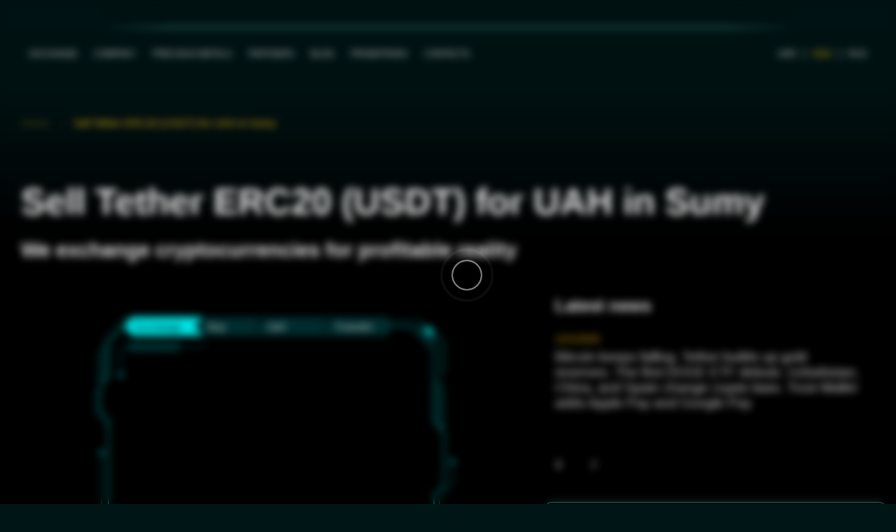

--- FILE ---
content_type: text/html; charset=utf-8
request_url: https://obmenat24.com/en/sell/sumi/tethererc20-usdt-for-uah
body_size: 33209
content:
<!doctype html><html data-n-head-ssr lang="en-US" data-n-head="%7B%22lang%22:%7B%22ssr%22:%22en-US%22%7D%7D" data-critters-container><head><title>Sell Tether ERC20 (USDT) for UAH in Sumy quickly and safely | ObmenAt24</title><meta data-n-head="ssr" charset="utf-8"><meta data-n-head="ssr" name="viewport" content="width=device-width, initial-scale=1"><meta data-n-head="ssr" name="format-detection" content="telephone=no"><meta data-n-head="ssr" property="og:type" content="website"><meta data-n-head="ssr" property="og:title" content="Sell Tether ERC20 (USDT) for UAH in Sumy quickly and safely | ObmenAt24 | Crypto exchange ObmenAT24"><meta data-n-head="ssr" property="og:description" content="Sell Tether ERC20 (USDT) for (UAH) in Sumy with cryptocurrency exchanger ⭐ ObmenAT24 ⭐ Always the best exchange rates ✅ 100% guarantee ✅ Large reserves"><meta data-n-head="ssr" property="og:image" content="/_nuxt/img/e0100f1-1767608787320.svg"><meta data-n-head="ssr" property="og:site_name" content="Obmenat 24"><meta data-n-head="ssr" data-hid="i18n-og" property="og:locale" content="en_US"><meta data-n-head="ssr" data-hid="i18n-og-alt-uk-UA" property="og:locale:alternate" content="uk_UA"><meta data-n-head="ssr" data-hid="i18n-og-alt-ru-RU" property="og:locale:alternate" content="ru_RU"><meta data-n-head="ssr" property="og:type" content="website"><meta data-n-head="ssr" property="og:title" content="Sell Tether ERC20 (USDT) for UAH in Sumy quickly and safely | ObmenAt24 | Crypto exchange ObmenAT24"><meta data-n-head="ssr" property="og:description" content="Sell Tether ERC20 (USDT) for (UAH) in Sumy with cryptocurrency exchanger ⭐ ObmenAT24 ⭐ Always the best exchange rates ✅ 100% guarantee ✅ Large reserves"><meta data-n-head="ssr" property="og:url" content="https://obmenat24.com/en/sell/sumi/tethererc20-usdt-for-uah"><meta data-n-head="ssr" property="og:image" content="/_nuxt/img/e0100f1-1767608787320.svg"><meta data-n-head="ssr" property="og:site_name" content="Obmenat 24"><meta data-n-head="ssr" data-hid="description" name="description" content="Sell Tether ERC20 (USDT) for (UAH) in Sumy with cryptocurrency exchanger ⭐ ObmenAT24 ⭐ Always the best exchange rates ✅ 100% guarantee ✅ Large reserves"><meta data-n-head="ssr" name="google-site-verification"><link data-n-head="ssr" rel="icon" type="image/x-icon" href="/images/favicon.png"><link data-n-head="ssr" data-hid="i18n-alt-uk" rel="alternate" href="https://obmenat24.com/sell/sumi/tethererc20-usdt-for-uah" hreflang="uk"><link data-n-head="ssr" data-hid="i18n-alt-uk-UA" rel="alternate" href="https://obmenat24.com/sell/sumi/tethererc20-usdt-for-uah" hreflang="uk-UA"><link data-n-head="ssr" data-hid="i18n-alt-en" rel="alternate" href="https://obmenat24.com/en/sell/sumi/tethererc20-usdt-for-uah" hreflang="en"><link data-n-head="ssr" data-hid="i18n-alt-en-US" rel="alternate" href="https://obmenat24.com/en/sell/sumi/tethererc20-usdt-for-uah" hreflang="en-US"><link data-n-head="ssr" data-hid="i18n-alt-ru" rel="alternate" href="https://obmenat24.com/ru/sell/sumi/tethererc20-usdt-for-uah" hreflang="ru"><link data-n-head="ssr" data-hid="i18n-alt-ru-RU" rel="alternate" href="https://obmenat24.com/ru/sell/sumi/tethererc20-usdt-for-uah" hreflang="ru-RU"><link data-n-head="ssr" data-hid="i18n-xd" rel="alternate" href="https://obmenat24.com/sell/sumi/tethererc20-usdt-for-uah" hreflang="x-default"><link data-n-head="ssr" data-hid="i18n-can" rel="canonical" href="https://obmenat24.com/en/sell/sumi/tethererc20-usdt-for-uah"><link data-n-head="ssr" rel="preload" href="/_nuxt/img/e0100f1-1767608787320.svg" as="image"><link data-n-head="ssr" rel="preload" href="/_nuxt/img/500f490-1767608787320.webp" as="image"><script data-n-head="ssr" children="window.$plausible = [];"></script><script data-n-head="ssr" src="https://plausible.io/js/script.js" defer type="text/partytown" data-domain="nuxt-partytown.vercel.app"></script><script data-n-head="ssr" type="application/ld+json">{"@context":"http://schema.org","@type":"Organization","name":"ObmenAT24","url":"https://obmenat24.com","logo":"/_nuxt/img/e0100f1-1767608787320.svg","contactPoint":[{"@type":"ContactPoint","telephone":"0-800-33-95-31","email":"info@obmenat24.com","contactType":"customer service","areaServed":"Worldwide"}],"aggregateRating":{"@type":"AggregateRating","ratingValue":4.633333333333334,"reviewCount":30},"product":{"@type":"Product","image":"/_nuxt/img/e0100f1-1767608787320.svg","url":"https://obmenat24.com","name":"ObmenAT24","offers":{"@type":"Offer","availability":"https://schema.org/InStock","hasMerchantReturnPolicy":{"@id":"#return_policy","returnPolicyCategory":"https://schema.org/MerchantReturnFiniteReturnWindow","applicableCountry":["UA"]},"priceCurrency":"USD","price":"1"},"aggregateRating":{"@type":"AggregateRating","ratingValue":4.633333333333334,"reviewCount":30},"description":"Sell Tether ERC20 (USDT) for (UAH) in Sumy with cryptocurrency exchanger ⭐ ObmenAT24 ⭐ Always the best exchange rates ✅ 100% guarantee ✅ Large reserves"},"sameAs":["https://www.facebook.com/ObmenAT24","https://www.tiktok.com/@obmenat24_official","https://www.youtube.com/channel/UCL7it0FU9TIAywFWL3o6J_g","https://www.instagram.com/obmenat24","tg://resolve?domain=obmenat24"]}</script><link rel="preload" href="/_nuxt/17e295c-1767608787320.js" as="script"><link rel="preload" href="/_nuxt/fc181e4-1767608787320.js" as="script"><link rel="preload" href="/_nuxt/fb2af81-1767608787320.js" as="script"><link rel="preload" href="/_nuxt/b6f43aa-1767608787320.js" as="script"><link rel="preload" href="/_nuxt/704f327-1767608787320.js" as="script"><link rel="preload" href="/_nuxt/01e9419-1767608787320.js" as="script"><link rel="preload" href="/_nuxt/9aaaa9f-1767608787320.js" as="script"><link rel="preload" href="/_nuxt/df3d105-1767608787320.js" as="script"><link rel="preload" href="/_nuxt/359c6fa-1767608787320.css" as="style"><link rel="preload" href="/_nuxt/fc8666c-1767608787320.js" as="script"><link rel="preload" href="/_nuxt/1a4348b-1767608787320.js" as="script"><link rel="preload" href="/_nuxt/3fc6cf8-1767608787320.js" as="script"><link rel="preload" href="/_nuxt/01b1812-1767608787320.js" as="script"><link rel="preload" href="/_nuxt/81910c8-1767608787320.js" as="script"><link rel="preload" href="/_nuxt/bbdcaa3-1767608787320.js" as="script"><link rel="preload" href="/_nuxt/192aa2f-1767608787320.js" as="script"><link rel="preload" href="/_nuxt/fdb5c2c-1767608787320.js" as="script"><link rel="preload" href="/_nuxt/0068c2e-1767608787320.js" as="script"><link rel="preload" href="/_nuxt/7e171e8-1767608787320.js" as="script"><link rel="preload" href="/_nuxt/572c0cc-1767608787320.js" as="script"><link rel="preload" href="/_nuxt/96e3c7a-1767608787320.js" as="script"><link rel="preload" href="/_nuxt/9260e89-1767608787320.js" as="script"><link rel="preload" href="/_nuxt/126673c-1767608787320.js" as="script"><link rel="preload" href="/_nuxt/77cf0a7-1767608787320.js" as="script"><link rel="preload" href="/_nuxt/18a70c6-1767608787320.css" as="style"><link rel="preload" href="/_nuxt/a041615-1767608787320.js" as="script"><link rel="preload" href="/_nuxt/dddbf2f-1767608787320.js" as="script"><link rel="preload" href="/_nuxt/b4816e6-1767608787320.js" as="script"><link rel="preload" href="/_nuxt/778d271-1767608787320.js" as="script"><link rel="preload" href="/_nuxt/eb1c974-1767608787320.js" as="script"><link rel="preload" href="/_nuxt/0e49a2a-1767608787320.js" as="script"><link rel="preload" href="/_nuxt/b190fcb-1767608787320.css" as="style"><link rel="preload" href="/_nuxt/8702359-1767608787320.js" as="script"><link rel="preload" href="/_nuxt/9baf17f-1767608787320.js" as="script"><link rel="preload" href="/_nuxt/553bcb4-1767608787320.js" as="script"><link rel="preload" href="/_nuxt/050feb4-1767608787320.js" as="script"><link rel="preload" href="/_nuxt/75a0f91-1767608787320.js" as="script"><link rel="preload" href="/_nuxt/3846b90-1767608787320.css" as="style"><link rel="preload" href="/_nuxt/51ad3df-1767608787320.js" as="script"><link rel="preload" href="/_nuxt/da29b7a-1767608787320.css" as="style"><link rel="preload" href="/_nuxt/e185904-1767608787320.js" as="script"><link rel="preload" href="/_nuxt/efde972-1767608787320.css" as="style"><link rel="preload" href="/_nuxt/62f7741-1767608787320.js" as="script"><link rel="preload" href="/_nuxt/225d1b4-1767608787320.css" as="style"><link rel="preload" href="/_nuxt/53b8360-1767608787320.js" as="script"><link rel="preload" href="/_nuxt/f1fb81d-1767608787320.js" as="script"><link rel="preload" href="/_nuxt/12c2e24-1767608787320.css" as="style"><link rel="preload" href="/_nuxt/02ce36e-1767608787320.js" as="script"><link rel="preload" href="/_nuxt/1bdcd4c-1767608787320.js" as="script"><link rel="preload" href="/_nuxt/14843d1-1767608787320.js" as="script"><link rel="preload" href="/_nuxt/f059cdb-1767608787320.js" as="script"><link rel="preload" href="/_nuxt/2c55e65-1767608787320.js" as="script"><link rel="preload" href="/_nuxt/537d823-1767608787320.css" as="style"><link rel="preload" href="/_nuxt/d7943c1-1767608787320.js" as="script"><link rel="preload" href="/_nuxt/7515769-1767608787320.css" as="style"><link rel="preload" href="/_nuxt/bc0091f-1767608787320.js" as="script"><link rel="preload" href="/_nuxt/0e3ff4f-1767608787320.css" as="style"><link rel="preload" href="/_nuxt/63030b3-1767608787320.js" as="script"><link rel="preload" href="/_nuxt/17e257e-1767608787320.css" as="style"><link rel="preload" href="/_nuxt/cb37b0b-1767608787320.js" as="script"><link rel="preload" href="/_nuxt/359c6fa-1767608787320.css" as="style" onload="this.rel='stylesheet'"><noscript><link rel="stylesheet" href="/_nuxt/359c6fa-1767608787320.css"></noscript><link rel="preload" href="/_nuxt/18a70c6-1767608787320.css" as="style" onload="this.rel='stylesheet'"><noscript><link rel="stylesheet" href="/_nuxt/18a70c6-1767608787320.css"></noscript><style>@-webkit-keyframes scale-x-frames{0%{-webkit-transform:scaleX(1);transform:scaleX(1)}to{-webkit-transform:scaleX(0);transform:scaleX(0)}}@-webkit-keyframes bounceInRight{0%,60%,75%,90%,to{-webkit-animation-timing-function:cubic-bezier(.215,.61,.355,1);animation-timing-function:cubic-bezier(.215,.61,.355,1)}0%{opacity:0;-webkit-transform:translate3d(3000px,0,0);transform:translate3d(3000px,0,0)}60%{opacity:1;-webkit-transform:translate3d(-25px,0,0);transform:translate3d(-25px,0,0)}75%{-webkit-transform:translate3d(10px,0,0);transform:translate3d(10px,0,0)}90%{-webkit-transform:translate3d(-5px,0,0);transform:translate3d(-5px,0,0)}to{-webkit-transform:none;transform:none}}@-webkit-keyframes bounceOutRight{40%{opacity:1;-webkit-transform:translate3d(-20px,0,0);transform:translate3d(-20px,0,0)}to{opacity:0;-webkit-transform:translate3d(1000px,0,0);transform:translate3d(1000px,0,0)}}@-webkit-keyframes bounceInLeft{0%,60%,75%,90%,to{-webkit-animation-timing-function:cubic-bezier(.215,.61,.355,1);animation-timing-function:cubic-bezier(.215,.61,.355,1)}0%{opacity:0;-webkit-transform:translate3d(-3000px,0,0);transform:translate3d(-3000px,0,0)}60%{opacity:1;-webkit-transform:translate3d(25px,0,0);transform:translate3d(25px,0,0)}75%{-webkit-transform:translate3d(-10px,0,0);transform:translate3d(-10px,0,0)}90%{-webkit-transform:translate3d(5px,0,0);transform:translate3d(5px,0,0)}to{-webkit-transform:none;transform:none}}@-webkit-keyframes bounceOutLeft{20%{opacity:1;-webkit-transform:translate3d(20px,0,0);transform:translate3d(20px,0,0)}to{opacity:0;-webkit-transform:translate3d(-2000px,0,0);transform:translate3d(-2000px,0,0)}}@-webkit-keyframes bounceInUp{0%,60%,75%,90%,to{-webkit-animation-timing-function:cubic-bezier(.215,.61,.355,1);animation-timing-function:cubic-bezier(.215,.61,.355,1)}0%{opacity:0;-webkit-transform:translate3d(0,3000px,0);transform:translate3d(0,3000px,0)}60%{opacity:1;-webkit-transform:translate3d(0,-20px,0);transform:translate3d(0,-20px,0)}75%{-webkit-transform:translate3d(0,10px,0);transform:translate3d(0,10px,0)}90%{-webkit-transform:translate3d(0,-5px,0);transform:translate3d(0,-5px,0)}to{-webkit-transform:translateZ(0);transform:translateZ(0)}}@-webkit-keyframes bounceOutUp{20%{-webkit-transform:translate3d(0,-10px,0);transform:translate3d(0,-10px,0)}40%,45%{opacity:1;-webkit-transform:translate3d(0,20px,0);transform:translate3d(0,20px,0)}to{opacity:0;-webkit-transform:translate3d(0,-2000px,0);transform:translate3d(0,-2000px,0)}}@-webkit-keyframes bounceInDown{0%,60%,75%,90%,to{-webkit-animation-timing-function:cubic-bezier(.215,.61,.355,1);animation-timing-function:cubic-bezier(.215,.61,.355,1)}0%{opacity:0;-webkit-transform:translate3d(0,-3000px,0);transform:translate3d(0,-3000px,0)}60%{opacity:1;-webkit-transform:translate3d(0,25px,0);transform:translate3d(0,25px,0)}75%{-webkit-transform:translate3d(0,-10px,0);transform:translate3d(0,-10px,0)}90%{-webkit-transform:translate3d(0,5px,0);transform:translate3d(0,5px,0)}to{-webkit-transform:none;transform:none}}@-webkit-keyframes bounceOutDown{20%{-webkit-transform:translate3d(0,10px,0);transform:translate3d(0,10px,0)}40%,45%{opacity:1;-webkit-transform:translate3d(0,-20px,0);transform:translate3d(0,-20px,0)}to{opacity:0;-webkit-transform:translate3d(0,2000px,0);transform:translate3d(0,2000px,0)}}@-webkit-keyframes fadeOutTop{0%{opacity:1;-webkit-transform:translateY(0);transform:translateY(0)}to{opacity:0;-webkit-transform:translateY(-50px);transform:translateY(-50px)}}@-webkit-keyframes fadeOutLeft{0%{opacity:1;-webkit-transform:translateX(0);transform:translateX(0)}to{opacity:0;-webkit-transform:translateX(-50px);transform:translateX(-50px)}}@-webkit-keyframes fadeOutBottom{0%{opacity:1;-webkit-transform:translateY(0);transform:translateY(0)}to{opacity:0;-webkit-transform:translateY(50px);transform:translateY(50px)}}@-webkit-keyframes fadeOutRight{0%{opacity:1;-webkit-transform:translateX(0);transform:translateX(0)}to{opacity:0;-webkit-transform:translateX(50px);transform:translateX(50px)}}@-webkit-keyframes fadeInLeft{0%{opacity:0;-webkit-transform:translateX(-50px);transform:translateX(-50px)}to{opacity:1;-webkit-transform:translateX(0);transform:translateX(0)}}@-webkit-keyframes fadeInRight{0%{opacity:0;-webkit-transform:translateX(50px);transform:translateX(50px)}to{opacity:1;-webkit-transform:translateX(0);transform:translateX(0)}}@-webkit-keyframes fadeInTop{0%{opacity:0;-webkit-transform:translateY(-50px);transform:translateY(-50px)}to{opacity:1;-webkit-transform:translateY(0);transform:translateY(0)}}@-webkit-keyframes fadeInBottom{0%{opacity:0;-webkit-transform:translateY(50px);transform:translateY(50px)}to{opacity:1;-webkit-transform:translateY(0);transform:translateY(0)}}@-webkit-keyframes slideInBlurredLeft{0%{-webkit-filter:blur(40px);filter:blur(40px);opacity:0;-webkit-transform:translateX(-1000px) scaleX(2.5) scaleY(.2);transform:translateX(-1000px) scaleX(2.5) scaleY(.2);-webkit-transform-origin:100% 50%;transform-origin:100% 50%}to{-webkit-filter:blur(0);filter:blur(0);opacity:1;-webkit-transform:translateX(0) scaleY(1) scaleX(1);transform:translateX(0) scaleY(1) scaleX(1);-webkit-transform-origin:50% 50%;transform-origin:50% 50%}}@-webkit-keyframes slideInBlurredTop{0%{-webkit-filter:blur(240px);filter:blur(240px);opacity:0;-webkit-transform:translateY(-1000px) scaleY(2.5) scaleX(.2);transform:translateY(-1000px) scaleY(2.5) scaleX(.2);-webkit-transform-origin:50% 0;transform-origin:50% 0}to{-webkit-filter:blur(0);filter:blur(0);opacity:1;-webkit-transform:translateY(0) scaleY(1) scaleX(1);transform:translateY(0) scaleY(1) scaleX(1);-webkit-transform-origin:50% 50%;transform-origin:50% 50%}}@-webkit-keyframes slideInBlurredRight{0%{-webkit-filter:blur(40px);filter:blur(40px);opacity:0;-webkit-transform:translateX(1000px) scaleX(2.5) scaleY(.2);transform:translateX(1000px) scaleX(2.5) scaleY(.2);-webkit-transform-origin:0 50%;transform-origin:0 50%}to{-webkit-filter:blur(0);filter:blur(0);opacity:1;-webkit-transform:translateX(0) scaleY(1) scaleX(1);transform:translateX(0) scaleY(1) scaleX(1);-webkit-transform-origin:50% 50%;transform-origin:50% 50%}}@-webkit-keyframes slideInBlurredBottom{0%{-webkit-filter:blur(240px);filter:blur(240px);opacity:0;-webkit-transform:translateY(1000px) scaleY(2.5) scaleX(.2);transform:translateY(1000px) scaleY(2.5) scaleX(.2);-webkit-transform-origin:50% 100%;transform-origin:50% 100%}to{-webkit-filter:blur(0);filter:blur(0);opacity:1;-webkit-transform:translateY(0) scaleY(1) scaleX(1);transform:translateY(0) scaleY(1) scaleX(1);-webkit-transform-origin:50% 50%;transform-origin:50% 50%}}@-webkit-keyframes slideOutBlurredTop{0%{-webkit-filter:blur(0);filter:blur(0);opacity:1;-webkit-transform:translateY(0) scaleY(1) scaleX(1);transform:translateY(0) scaleY(1) scaleX(1);-webkit-transform-origin:50% 0;transform-origin:50% 0}to{-webkit-filter:blur(240px);filter:blur(240px);opacity:0;-webkit-transform:translateY(-1000px) scaleY(2) scaleX(.2);transform:translateY(-1000px) scaleY(2) scaleX(.2);-webkit-transform-origin:50% 0;transform-origin:50% 0}}@-webkit-keyframes slideOutBlurredBottom{0%{-webkit-filter:blur(0);filter:blur(0);opacity:1;-webkit-transform:translateY(0) scaleY(1) scaleX(1);transform:translateY(0) scaleY(1) scaleX(1);-webkit-transform-origin:50% 50%;transform-origin:50% 50%}to{-webkit-filter:blur(240px);filter:blur(240px);opacity:0;-webkit-transform:translateY(1000px) scaleY(2) scaleX(.2);transform:translateY(1000px) scaleY(2) scaleX(.2);-webkit-transform-origin:50% 100%;transform-origin:50% 100%}}@-webkit-keyframes slideOutBlurredLeft{0%{-webkit-filter:blur(0);filter:blur(0);opacity:1;-webkit-transform:translateX(0) scaleY(1) scaleX(1);transform:translateX(0) scaleY(1) scaleX(1);-webkit-transform-origin:50% 50%;transform-origin:50% 50%}to{-webkit-filter:blur(40px);filter:blur(40px);opacity:0;-webkit-transform:translateX(-1000px) scaleX(2) scaleY(.2);transform:translateX(-1000px) scaleX(2) scaleY(.2);-webkit-transform-origin:100% 50%;transform-origin:100% 50%}}@-webkit-keyframes slideOutBlurredRight{0%{-webkit-filter:blur(0);filter:blur(0);opacity:1;-webkit-transform:translateX(0) scaleY(1) scaleX(1);transform:translateX(0) scaleY(1) scaleX(1);-webkit-transform-origin:50% 50%;transform-origin:50% 50%}to{-webkit-filter:blur(40px);filter:blur(40px);opacity:0;-webkit-transform:translateX(1000px) scaleX(2) scaleY(.2);transform:translateX(1000px) scaleX(2) scaleY(.2);-webkit-transform-origin:0 50%;transform-origin:0 50%}}*,:after,:before{-webkit-box-sizing:border-box;box-sizing:border-box;margin:0;padding:0}@media(prefers-color-scheme:light){:root:not(.light-mode):not(.dark-mode) ::-webkit-scrollbar{background-color:rgba(0,175,231,.2)}}@media(prefers-color-scheme:light){:root:not(.light-mode):not(.dark-mode) ::-webkit-scrollbar-thumb{background-color:rgba(0,175,231,.2)}}@media(prefers-color-scheme:light){:root:not(.light-mode):not(.dark-mode) ::-webkit-scrollbar-thumb:hover{background-color:rgba(0,175,231,.3)}}#__layout,#__nuxt{-webkit-box-flex:1;-webkit-flex:1 0 auto;-ms-flex:1 0 auto;flex:1 0 auto;height:100%}html{font-size:15px}@media(min-width:768px)and (max-width:1023px){html{font-size:13px}}@media(min-width:476px)and (max-width:767px){html{font-size:12px}}@media(max-width:475px){html{font-size:12px}}body{-webkit-box-orient:vertical;-webkit-box-direction:normal;background:#001516;color:#fff;display:-webkit-box;display:-webkit-flex;display:-ms-flexbox;display:flex;-webkit-flex-direction:column;-ms-flex-direction:column;flex-direction:column;font-family:Montserrat,sans-serif;font-size:1rem;margin:0;min-height:100%;overflow-x:hidden}@media(min-width:1921px)and (max-width:2560px){body{font-size:1.5rem}}@media(min-width:2561px){body{font-size:2rem}}@media(prefers-color-scheme:light){:root:not(.light-mode):not(.dark-mode) body{background:#fff;color:#001516}}body,html{height:100%}a{color:#fff;-webkit-text-decoration:none;text-decoration:none;-webkit-transition:color .5s ease;-o-transition:color .5s ease;transition:color .5s ease}a:hover{color:#ffca0e}ul li{list-style-type:none;margin:0;padding:0}.wrapper{-webkit-box-orient:vertical;-webkit-box-direction:normal;background:#001516;display:-webkit-box;display:-webkit-flex;display:-ms-flexbox;display:flex;-webkit-flex-direction:column;-ms-flex-direction:column;flex-direction:column;min-height:100%;position:relative;width:100%;z-index:2}@media(prefers-color-scheme:light){:root:not(.light-mode):not(.dark-mode) .wrapper{background:#fff;color:#001516}}@media screen and (max-width:1200px){.wrapper__header{-webkit-box-orient:vertical;-webkit-box-direction:reverse;display:-webkit-box;display:-webkit-flex;display:-ms-flexbox;display:flex;-webkit-flex-direction:column-reverse;-ms-flex-direction:column-reverse;flex-direction:column-reverse}}.container{margin:0 auto;max-width:1360px;padding-left:2rem;padding-right:2rem;width:100%}@media(min-width:1921px)and (max-width:2560px){.container{max-width:1630px;padding-left:1.5rem;padding-right:1.5rem}}@media(min-width:2561px){.container{max-width:2430px;padding-left:2rem;padding-right:2rem}}.content{-webkit-box-flex:1;-webkit-flex:1 0 auto;-ms-flex:1 0 auto;flex:1 0 auto}.loader{-webkit-box-pack:center;-ms-flex-pack:center;-webkit-box-align:center;-ms-flex-align:center;-webkit-align-items:center;align-items:center;-webkit-backdrop-filter:blur(6px)!important;backdrop-filter:blur(6px)!important;background-color:rgba(0,0,0,.1);bottom:0;display:-webkit-box;display:-webkit-flex;display:-ms-flexbox;display:flex;-webkit-justify-content:center;justify-content:center;left:0;position:fixed;right:0;top:0;z-index:9999}@-webkit-keyframes fadeIn{0%{opacity:0}to{opacity:1}}@-webkit-keyframes fadeOut{0%{opacity:1}to{opacity:0}}.header__lang[data-v-1992e3ec]{-webkit-box-align:center;-ms-flex-align:center;-webkit-align-items:center;align-items:center;display:-webkit-box;display:-webkit-flex;display:-ms-flexbox;display:flex}.header__lang-link[data-v-1992e3ec]{padding-bottom:0;padding-top:0}.header__lang-link+.header__lang-link[data-v-1992e3ec]{border-left:.1rem solid hsla(0,0%,98%,.7);margin-left:-1px}.nav__dropdown .dropdown-list__ul{min-width:160px;padding:6px 0;top:calc(100% + 10px)}@media(min-width:1921px)and (max-width:2560px){.nav__dropdown .dropdown-list__ul{min-width:213px;padding:26.6px 0}}@media(min-width:2561px){.nav__dropdown .dropdown-list__ul{min-width:320px;padding:40px 0}}.nav__dropdown .header__dropdown-link{padding:0 20px}@media(min-width:1921px)and (max-width:2560px){.nav__dropdown .header__dropdown-link{padding:0 26px}}@media(min-width:2561px){.nav__dropdown .header__dropdown-link{padding:0 40px}}.nav__list[data-v-51d3d2ef]{display:-webkit-box;display:-webkit-flex;display:-ms-flexbox;display:flex}.header__btn{cursor:pointer;display:inline-block;position:relative;-webkit-transition:all .3s linear;-o-transition:all .3s linear;transition:all .3s linear;z-index:99}.header__btn:hover svg{fill:#ffca0e}.header__btn svg{height:24px;pointer-events:none;position:relative;-webkit-transition:all .3s cubic-bezier(0,0,.7,.68);-o-transition:all .3s cubic-bezier(0,0,.7,.68);transition:all .3s cubic-bezier(0,0,.7,.68);vertical-align:middle;width:24px}@media(min-width:1921px)and (max-width:2560px){.header__btn svg{height:32px;width:32px}}@media(min-width:2561px){.header__btn svg{height:48px;width:48px}}.header__actions{-webkit-box-align:center;-ms-flex-align:center;-webkit-align-items:center;align-items:center;display:-webkit-box;display:-webkit-flex;display:-ms-flexbox;display:flex;gap:1.2rem}@media(max-width:475px){.header__actions{gap:0}}@media(min-width:1921px)and (max-width:2560px){.header__actions{gap:1.6rem}}@media(min-width:2561px){.header__actions{gap:2.4rem}}.header__link{text-wrap:nowrap;color:#efeeee;cursor:pointer;display:inline-block;font-size:1.066666666rem;padding:.8rem;text-transform:uppercase;-webkit-transition:color .5s ease;-o-transition:color .5s ease;transition:color .5s ease}@media(min-width:1200px)and (max-width:1365px){.header__link{font-size:12px}}@media(min-width:1921px)and (max-width:2560px){.header__link{font-size:1.2rem;padding:1.6rem 16px}}@media(min-width:2561px){.header__link{font-size:1.8rem;padding:1.6rem 2.3rem}}.header__link.active,.header__link:hover{color:#ffca0e}.header__dropdown-link{border-radius:0;color:#efeeee;cursor:pointer;display:block;font-size:1rem;line-height:2.5;-moz-text-align-last:left;text-align-last:left;-webkit-text-decoration:none;text-decoration:none;text-transform:none;-webkit-transition:background-color .3s cubic-bezier(0,0,.7,.68);-o-transition:background-color .3s cubic-bezier(0,0,.7,.68);transition:background-color .3s cubic-bezier(0,0,.7,.68);width:100%}@media(min-width:1921px)and (max-width:2560px){.header__dropdown-link{font-size:1.33rem}}@media(min-width:2561px){.header__dropdown-link{font-size:1.66rem}}@media(prefers-color-scheme:light){:root:not(.light-mode):not(.dark-mode) .header__dropdown-link{color:#001516}:root:not(.light-mode):not(.dark-mode) .header__dropdown-link:hover{color:#146c99}}.header__dropdown-link:hover{color:#ffca0e}.wrapper__header{-webkit-box-orient:vertical;-webkit-box-direction:reverse;display:-webkit-box;display:-webkit-flex;display:-ms-flexbox;display:flex;-webkit-flex-direction:column-reverse;-ms-flex-direction:column-reverse;flex-direction:column-reverse;position:-webkit-sticky;position:sticky;top:0;-webkit-transition:.3s;-o-transition:.3s;transition:.3s;z-index:99}@media(min-width:1024px)and (max-width:1199px){.wrapper__header{-webkit-box-orient:vertical;-webkit-box-direction:normal;-webkit-flex-direction:column;-ms-flex-direction:column;flex-direction:column}}@media(min-width:768px)and (max-width:1023px){.wrapper__header{-webkit-box-orient:vertical;-webkit-box-direction:normal;-webkit-flex-direction:column;-ms-flex-direction:column;flex-direction:column}}@media(min-width:476px)and (max-width:767px){.wrapper__header{-webkit-box-orient:vertical;-webkit-box-direction:normal;-webkit-flex-direction:column;-ms-flex-direction:column;flex-direction:column}}@media(max-width:475px){.wrapper__header{-webkit-box-orient:vertical;-webkit-box-direction:normal;-webkit-flex-direction:column;-ms-flex-direction:column;flex-direction:column}}.wrapper__header .marquee-wrapper{height:40px;opacity:1;overflow:hidden;-webkit-transition:height .2s cubic-bezier(0,0,.7,.68),opacity .2s cubic-bezier(0,0,.7,.68);-o-transition:height .2s cubic-bezier(0,0,.7,.68),opacity .2s cubic-bezier(0,0,.7,.68);transition:height .2s cubic-bezier(0,0,.7,.68),opacity .2s cubic-bezier(0,0,.7,.68)}@media(min-width:2561px){.wrapper__header .marquee-wrapper{height:50px}}.header{-webkit-box-align:center;-ms-flex-align:center;-webkit-align-items:center;align-items:center;background-color:rgba(0,21,22,.9);display:-webkit-box;display:-webkit-flex;display:-ms-flexbox;display:flex;height:74px;-webkit-transition:height .2s cubic-bezier(0,0,.7,.68),padding .2s cubic-bezier(0,0,.7,.68),background-color .5s cubic-bezier(.17,.67,.91,.92);-o-transition:height .2s cubic-bezier(0,0,.7,.68),padding .2s cubic-bezier(0,0,.7,.68),background-color .5s cubic-bezier(.17,.67,.91,.92);transition:height .2s cubic-bezier(0,0,.7,.68),padding .2s cubic-bezier(0,0,.7,.68),background-color .5s cubic-bezier(.17,.67,.91,.92)}@media screen and (max-width:1200px)and (prefers-color-scheme:light){:root:not(.light-mode):not(.dark-mode) .header{border-bottom:1px solid #fff}}@media(max-width:475px){.header{height:54px}}@media(min-width:1921px)and (max-width:2560px){.header{height:107px}}@media(min-width:2561px){.header{height:107px}}@media(prefers-color-scheme:light){:root:not(.light-mode):not(.dark-mode) .header{background:#146c99;border-bottom:1px solid #fff}}.header__wrapper{-webkit-box-pack:justify;-ms-flex-pack:justify;-webkit-box-align:center;-ms-flex-align:center;-webkit-align-items:center;align-items:center;display:-webkit-box;display:-webkit-flex;display:-ms-flexbox;display:flex;-webkit-justify-content:space-between;justify-content:space-between;-webkit-transition:padding .5s cubic-bezier(0,0,.7,.68);-o-transition:padding .5s cubic-bezier(0,0,.7,.68);transition:padding .5s cubic-bezier(0,0,.7,.68)}.loader__full-screen{display:block;width:100vw}.loader__full-screen .lds-ripple{left:49vw;position:absolute;top:49vh}.lds-ripple{display:inline-block;display:grid;grid-template-columns:80px;grid-template-rows:80px}.lds-ripple div{-webkit-animation:lds-ripple 1s cubic-bezier(0,.2,.8,1) infinite;-o-animation:lds-ripple 1s cubic-bezier(0,.2,.8,1) infinite;animation:lds-ripple 1s cubic-bezier(0,.2,.8,1) infinite;border:4px solid #fff;border-radius:100%;grid-column-start:1;grid-row-start:1;opacity:1;-webkit-transform:translateZ(0);transform:translateZ(0);-webkit-transform-origin:center;-ms-transform-origin:center;-o-transform-origin:center;transform-origin:center;will-change:transform}.lds-ripple div:nth-child(2){-webkit-animation-delay:-.5s;-o-animation-delay:-.5s;animation-delay:-.5s}@-webkit-keyframes lds-ripple{0%{opacity:0;-webkit-transform:scale(.1);transform:scale(.1)}4.9%{opacity:0;-webkit-transform:scale(.1);transform:scale(.1)}5%{opacity:1;-webkit-transform:scale(.1);transform:scale(.1)}to{opacity:0;-webkit-transform:scale(1);transform:scale(1)}}@keyframes lds-ripple{0%{opacity:0;-webkit-transform:scale(.1);-o-transform:scale(.1);transform:scale(.1)}4.9%{opacity:0;-webkit-transform:scale(.1);-o-transform:scale(.1);transform:scale(.1)}5%{opacity:1;-webkit-transform:scale(.1);-o-transform:scale(.1);transform:scale(.1)}to{opacity:0;-webkit-transform:scale(1);-o-transform:scale(1);transform:scale(1)}}@-webkit-keyframes lds-ripple-small{0%{opacity:0;-webkit-transform:scale(.1);transform:scale(.1)}4.9%{opacity:0;-webkit-transform:scale(.1);transform:scale(.1)}5%{opacity:1;-webkit-transform:scale(.1);transform:scale(.1)}to{opacity:0;-webkit-transform:scale(1);transform:scale(1)}}.dropdown-list[data-v-32537ef7]{position:relative}.dropdown-list__ul[data-v-32537ef7]{background-color:#001717;border-radius:4px;-webkit-box-shadow:0 8px 16px 0 rgba(0,0,0,.2);box-shadow:0 8px 16px 0 rgba(0,0,0,.2);margin-top:-10px;opacity:0;position:absolute;visibility:hidden;white-space:nowrap;z-index:10}@media(max-width:475px){.dropdown-list__ul[data-v-32537ef7]{left:0;position:fixed!important;right:0;width:100%}}@media(min-width:1921px)and (max-width:2560px){.dropdown-list__ul[data-v-32537ef7]{border-radius:5.32px;-webkit-box-shadow:0 10.6px 21px 0 rgba(0,0,0,.2);box-shadow:0 10.6px 21px 0 rgba(0,0,0,.2)}}@media(min-width:2561px){.dropdown-list__ul[data-v-32537ef7]{border-radius:8px;-webkit-box-shadow:0 16px 36px 0 rgba(0,0,0,.2);box-shadow:0 16px 36px 0 rgba(0,0,0,.2)}}@media(prefers-color-scheme:light){:root:not(.light-mode):not(.dark-mode) .dropdown-list__ul[data-v-32537ef7]{background-color:#fff;border:1px solid #146c99}}.dropdown-list__ul.left[data-v-32537ef7]{left:0}.breadcrumbs__container{margin-bottom:3rem;padding-top:3rem}.breadcrumbs{-webkit-box-align:baseline;-ms-flex-align:baseline;-webkit-align-items:baseline;align-items:baseline;display:contents;-webkit-flex-wrap:wrap;-ms-flex-wrap:wrap;flex-wrap:wrap}.breadcrumbs li+li{margin-top:.5rem}.breadcrumbs li:last-child .breadcrumbs__name{margin-right:0}.breadcrumbs li:last-child .breadcrumbs__name:after{content:none}.breadcrumbs__name{-webkit-box-align:center;-ms-flex-align:center;-webkit-align-items:center;align-items:center;color:rgba(239,197,46,.4);display:-webkit-box;display:-webkit-flex;display:-ms-flexbox;display:flex;font-size:1rem;line-height:115%;margin:0 1rem 0 0;padding:0;-webkit-text-decoration:none;text-decoration:none;white-space:normal}@media(prefers-color-scheme:light){:root:not(.light-mode):not(.dark-mode) .breadcrumbs__name{color:rgba(0,0,0,.7)}}@media(min-width:476px)and (max-width:767px){.breadcrumbs__name{font-size:1rem}}@media(max-width:475px){.breadcrumbs__name{font-size:1rem}}@media(min-width:1921px)and (max-width:2560px){.breadcrumbs__name{font-size:1.2rem}}@media(min-width:2561px){.breadcrumbs__name{font-size:1.2rem}}.breadcrumbs__name--active{color:#ffca0e;cursor:default;font-weight:300;-webkit-transition:all .5s ease;-o-transition:all .5s ease;transition:all .5s ease}@media(prefers-color-scheme:light){:root:not(.light-mode):not(.dark-mode) .breadcrumbs__name--active{color:#001516}}.breadcrumbs__name:hover{color:#ffca0e}.breadcrumbs__name:hover:after{border-right-color:#ffca0e;border-top-color:#ffca0e}.breadcrumbs__name:after{border-color:rgba(239,197,46,.4) rgba(239,197,46,.4) rgba(0,0,0,0) rgba(0,0,0,0);border-style:solid;border-width:1px;content:"";display:block;height:.3rem;margin-left:1rem;margin-top:2px;-webkit-transform:rotate(45deg);-ms-transform:rotate(45deg);-o-transform:rotate(45deg);transform:rotate(45deg);-webkit-transform-origin:center;-ms-transform-origin:center;-o-transform-origin:center;transform-origin:center;width:.3rem}@media(prefers-color-scheme:light){:root:not(.light-mode):not(.dark-mode) .breadcrumbs__name:after{border-right-color:rgba(0,0,0,.7);border-top-color:rgba(0,0,0,.7)}}.container-flex{-webkit-box-align:baseline;-ms-flex-align:baseline;-webkit-align-items:baseline;align-items:baseline;display:-webkit-box;display:-webkit-flex;display:-ms-flexbox;display:flex}.marquee[data-v-5f15aa9b]{-webkit-box-align:center;-ms-flex-align:center;-webkit-box-pack:center;-ms-flex-pack:center;-webkit-align-items:center;align-items:center;background-color:rgba(0,21,22,.9);display:-webkit-box;display:-webkit-flex;display:-ms-flexbox;display:flex;height:40px;-webkit-justify-content:center;justify-content:center;position:relative;z-index:2}@media(min-width:2561px){.marquee[data-v-5f15aa9b]{height:50px}}@media(prefers-color-scheme:light){:root:not(.light-mode):not(.dark-mode) .marquee[data-v-5f15aa9b]{background-color:#146c99}}.marquee-wrapper[data-v-5f15aa9b]{overflow:hidden;position:relative}.marquee-wrapper[data-v-5f15aa9b]:after,.marquee-wrapper[data-v-5f15aa9b]:before{bottom:-5px;content:"";display:block;position:absolute;top:0;width:16rem;z-index:3}@media(min-width:476px)and (max-width:767px){.marquee-wrapper[data-v-5f15aa9b]:after,.marquee-wrapper[data-v-5f15aa9b]:before{width:5rem}}@media(max-width:475px){.marquee-wrapper[data-v-5f15aa9b]:after,.marquee-wrapper[data-v-5f15aa9b]:before{width:5rem}}.marquee-wrapper[data-v-5f15aa9b]:before{background-image:-webkit-gradient(linear,right top,left top,from(rgba(0,11,12,0)),color-stop(41%,#001516));background-image:-webkit-linear-gradient(right,rgba(0,11,12,0),#001516 41%);background-image:-o-linear-gradient(right,rgba(0,11,12,0),#001516 41%);background-image:linear-gradient(270deg,rgba(0,11,12,0),#001516 41%);left:0}@media screen and (max-width:1200px){.marquee-wrapper[data-v-5f15aa9b]:before{background-image:-webkit-gradient(linear,right top,left top,from(rgba(0,11,12,0)),color-stop(80%,#001516));background-image:-webkit-linear-gradient(right,rgba(0,11,12,0),#001516 80%);background-image:-o-linear-gradient(right,rgba(0,11,12,0),#001516 80%);background-image:linear-gradient(270deg,rgba(0,11,12,0),#001516 80%)}}@media(max-width:475px){.marquee-wrapper[data-v-5f15aa9b]:before{background-image:-webkit-gradient(linear,right top,left top,from(rgba(0,11,12,0)),color-stop(60%,#001516));background-image:-webkit-linear-gradient(right,rgba(0,11,12,0),#001516 60%);background-image:-o-linear-gradient(right,rgba(0,11,12,0),#001516 60%);background-image:linear-gradient(270deg,rgba(0,11,12,0),#001516 60%)}}@media(prefers-color-scheme:light){:root:not(.light-mode):not(.dark-mode) .marquee-wrapper[data-v-5f15aa9b]:before{background-image:none}}.marquee-wrapper[data-v-5f15aa9b]:after{background-image:-webkit-gradient(linear,left top,right top,from(rgba(0,11,12,0)),color-stop(41%,#001516));background-image:-webkit-linear-gradient(left,rgba(0,11,12,0),#001516 41%);background-image:-o-linear-gradient(left,rgba(0,11,12,0),#001516 41%);background-image:linear-gradient(90deg,rgba(0,11,12,0),#001516 41%);right:0}@media screen and (max-width:1200px){.marquee-wrapper[data-v-5f15aa9b]:after{background-image:-webkit-gradient(linear,left top,right top,from(rgba(0,11,12,0)),color-stop(80%,#001516));background-image:-webkit-linear-gradient(left,rgba(0,11,12,0),#001516 80%);background-image:-o-linear-gradient(left,rgba(0,11,12,0),#001516 80%);background-image:linear-gradient(90deg,rgba(0,11,12,0),#001516 80%)}}@media(max-width:475px){.marquee-wrapper[data-v-5f15aa9b]:after{background-image:-webkit-gradient(linear,left top,right top,from(rgba(0,11,12,0)),color-stop(60%,#001516));background-image:-webkit-linear-gradient(left,rgba(0,11,12,0),#001516 60%);background-image:-o-linear-gradient(left,rgba(0,11,12,0),#001516 60%);background-image:linear-gradient(90deg,rgba(0,11,12,0),#001516 60%)}}@media(prefers-color-scheme:light){:root:not(.light-mode):not(.dark-mode) .marquee-wrapper[data-v-5f15aa9b]:after{background-image:none}}.marquee__line[data-v-5f15aa9b]{border-bottom:1px solid #7fffe2;bottom:0;-webkit-box-shadow:0 1px 4px 0 #7fffe2;box-shadow:0 1px 4px 0 #7fffe2;display:block;left:50%;position:absolute;-webkit-transform:translateX(-50%);-ms-transform:translateX(-50%);-o-transform:translateX(-50%);transform:translateX(-50%);width:100%;z-index:2}@media(prefers-color-scheme:light){:root:not(.light-mode):not(.dark-mode) .marquee__line[data-v-5f15aa9b]{border-bottom:1px solid #fff;-webkit-box-shadow:none;box-shadow:none}}.loader__full-screen{display:block;width:100vw}.loader__full-screen .lds-ripple{left:49vw;position:absolute;top:49vh}.lds-ripple{display:inline-block;display:grid;grid-template-columns:80px;grid-template-rows:80px}.lds-ripple div{-webkit-animation:lds-ripple 1s cubic-bezier(0,.2,.8,1) infinite;-o-animation:lds-ripple 1s cubic-bezier(0,.2,.8,1) infinite;animation:lds-ripple 1s cubic-bezier(0,.2,.8,1) infinite;border:4px solid #fff;border-radius:100%;grid-column-start:1;grid-row-start:1;opacity:1;-webkit-transform:translateZ(0);transform:translateZ(0);-webkit-transform-origin:center;-ms-transform-origin:center;-o-transform-origin:center;transform-origin:center;will-change:transform}.lds-ripple div:nth-child(2){-webkit-animation-delay:-.5s;-o-animation-delay:-.5s;animation-delay:-.5s}@-webkit-keyframes lds-ripple{0%{opacity:0;-webkit-transform:scale(.1);transform:scale(.1)}4.9%{opacity:0;-webkit-transform:scale(.1);transform:scale(.1)}5%{opacity:1;-webkit-transform:scale(.1);transform:scale(.1)}to{opacity:0;-webkit-transform:scale(1);transform:scale(1)}}@keyframes lds-ripple{0%{opacity:0;-webkit-transform:scale(.1);-o-transform:scale(.1);transform:scale(.1)}4.9%{opacity:0;-webkit-transform:scale(.1);-o-transform:scale(.1);transform:scale(.1)}5%{opacity:1;-webkit-transform:scale(.1);-o-transform:scale(.1);transform:scale(.1)}to{opacity:0;-webkit-transform:scale(1);-o-transform:scale(1);transform:scale(1)}}@-webkit-keyframes lds-ripple-small{0%{opacity:0;-webkit-transform:scale(.1);transform:scale(.1)}4.9%{opacity:0;-webkit-transform:scale(.1);transform:scale(.1)}5%{opacity:1;-webkit-transform:scale(.1);transform:scale(.1)}to{opacity:0;-webkit-transform:scale(1);transform:scale(1)}}.lazy-container__loader[data-v-07e380a0]{height:auto;position:relative}.intro{background:#001516;background:-webkit-gradient(linear,left top,left bottom,from(rgba(0,21,22,.6)),color-stop(25%,#000),to(#000));background:-webkit-linear-gradient(top,rgba(0,21,22,.6),#000 25%,#000);background:-o-linear-gradient(top,rgba(0,21,22,.6) 0,#000 25%,#000 100%);background:linear-gradient(180deg,rgba(0,21,22,.6),#000 25%,#000);overflow-y:hidden}@media(prefers-color-scheme:light){:root:not(.light-mode):not(.dark-mode) .intro{background:url(/_nuxt/img/7475521-1767608787320.webp);background-position:50%;background-repeat:no-repeat;-webkit-background-size:cover;background-size:cover}}.intro__bg{aspect-ratio:1/1;bottom:50px;height:100%;max-height:600px;max-width:600px;overflow:hidden;position:absolute;right:120px;width:100%;z-index:0}@media(prefers-color-scheme:light){:root:not(.light-mode):not(.dark-mode) .intro__bg{display:none}}@media(max-width:475px){.intro__bg{bottom:auto;right:0;width:100%}}@media(min-width:476px)and (max-width:767px){.intro__bg{max-width:500px;right:0}}@media(min-width:768px)and (max-width:1023px){.intro__bg{max-width:600px;right:0}}@media(min-width:1921px)and (max-width:2560px){.intro__bg{max-width:1000px;right:66.5px;width:1000px}}@media(min-width:2561px){.intro__bg{max-width:1500px;right:100px;width:1500px}}.intro__bg video{height:100%;-o-object-fit:cover;object-fit:cover;width:100%}@media(max-width:499px){.intro__bg video{display:none}}.intro__wrapper{grid-gap:16px;display:grid;grid-template-columns:1fr minmax(0,1fr);min-height:670px;position:relative}@media(max-width:475px){.intro__wrapper{grid-template-columns:100%}}@media(min-width:476px)and (max-width:767px){.intro__wrapper{grid-template-columns:100%}}@media(min-width:768px)and (max-width:1023px){.intro__wrapper{grid-template-columns:60% 40%}}@media(min-width:1200px)and (max-width:1365px){.intro__wrapper{grid-template-columns:60% 40%}}@media(min-width:1366px)and (max-width:1439px){.intro__wrapper{grid-template-columns:60% 40%}}@media(min-width:1921px)and (max-width:2560px){.intro__wrapper{height:891px}}@media(min-width:2561px){.intro__wrapper{height:1340px}}.intro__content{position:relative;text-align:right;z-index:2}@media(max-width:475px){.intro__content{text-align:center}}@media(min-width:476px)and (max-width:767px){.intro__content{text-align:center}}@media(min-width:1921px)and (max-width:2560px){.intro__content{padding-left:3.54rem}}@media(min-width:2561px){.intro__content{padding-left:5.32rem}}.intro__btn{background-image:url(/_nuxt/img/aa95c23-1767608787320.webp);background-position:0 100%;background-repeat:no-repeat;-webkit-background-size:14% auto;background-size:14% auto;border:1px solid #7fffe2;border-radius:.66rem;color:#7fffe2;cursor:pointer;display:block;font-family:inherit;font-weight:600!important;line-height:1;min-height:48px;padding:1.333333333rem 1.333333333rem 1.333333333rem 2.7rem;text-align:center;-webkit-transition:all .3s linear;-o-transition:all .3s linear;transition:all .3s linear}@media(max-width:475px){.intro__btn{background-position:0 100%;-webkit-background-size:20% auto;background-size:20% auto;border-radius:.5rem;min-height:44px}}@media(min-width:476px)and (max-width:767px){.intro__btn{background-position:2rem 100%;-webkit-background-size:10% auto;background-size:10% auto;border-radius:.5rem;min-height:44px}}@media(min-width:768px)and (max-width:1023px){.intro__btn{background-position:0 100%;-webkit-background-size:20% auto;background-size:20% auto;border-radius:.5rem;min-height:44px}}@media(min-width:1921px)and (max-width:2560px){.intro__btn{background-position:.8rem 100%;-webkit-background-size:14% auto;background-size:14% auto;border-radius:5.32px;font-size:1.33rem;min-height:66px}}@media(min-width:2561px){.intro__btn{background-position:.8rem 100%;-webkit-background-size:10% auto;background-size:10% auto;border-radius:8px;font-size:2rem;min-height:77px}}@media(prefers-color-scheme:light){:root:not(.light-mode):not(.dark-mode) .intro__btn{-webkit-box-align:center;-ms-flex-align:center;-webkit-align-items:center;align-items:center;background:rgba(0,0,0,0);border-color:#efeeee;color:#efeeee;display:-webkit-inline-box;display:-webkit-inline-flex;display:-ms-inline-flexbox;display:inline-flex;gap:.6rem;padding:1rem 2.1rem}}@media(prefers-color-scheme:light)and (min-width:1921px)and (max-width:2560px){:root:not(.light-mode):not(.dark-mode) .intro__btn{gap:1.6rem}}@media(prefers-color-scheme:light)and (min-width:2561px){:root:not(.light-mode):not(.dark-mode) .intro__btn{gap:1.6rem}}.intro__btn:hover{background-position:0 100%;-webkit-background-size:14% auto;background-size:14% auto;-webkit-box-shadow:0 0 8px 0 rgba(127,255,226,.6);box-shadow:0 0 8px 0 rgba(127,255,226,.6);color:#7fffe2}@media(min-width:1921px)and (max-width:2560px){.intro__btn:hover{background-position:.8rem 100%;-webkit-background-size:14% auto;background-size:14% auto}}@media(min-width:2561px){.intro__btn:hover{background-position:.8rem 100%;-webkit-background-size:10% auto;background-size:10% auto}}@media(prefers-color-scheme:light){:root:not(.light-mode):not(.dark-mode) .intro__btn:hover{background:none;-webkit-box-shadow:none;box-shadow:none;color:#efeeee}}.intro__title{font-size:3.45rem;font-weight:600;line-height:115%;margin-bottom:1.6666rem;margin-top:5rem;position:relative;z-index:1}@media(max-width:475px){.intro__title{font-size:2.5rem}}@media(min-width:476px)and (max-width:767px){.intro__title{font-size:3.45rem}}@media(min-width:768px)and (max-width:1023px){.intro__title{font-size:3.45rem}}@media(min-width:1921px)and (max-width:2560px){.intro__title{font-size:4.66rem}}@media(min-width:2561px){.intro__title{font-size:5rem}}@media(max-width:475px){.intro__title{font-size:24px}}@media(prefers-color-scheme:light){:root:not(.light-mode):not(.dark-mode) .intro__title{color:#efeeee}}.intro__title-sub{font-size:1.9rem;font-weight:600;line-height:110%;margin-bottom:3.333rem;position:relative;z-index:1}@media(max-width:475px){.intro__title-sub{font-size:1.8rem}}@media(min-width:476px)and (max-width:767px){.intro__title-sub{font-size:1.58333rem}}@media(min-width:768px)and (max-width:1023px){.intro__title-sub{font-size:1.58333rem}}@media(min-width:1921px)and (max-width:2560px){.intro__title-sub{font-size:2.66rem}}@media(min-width:2561px){.intro__title-sub{font-size:2.66rem}}@media(prefers-color-scheme:light){:root:not(.light-mode):not(.dark-mode) .intro__title-sub{color:#efeeee}}.currency-pair{padding-top:5rem;position:relative}.currency-pair:before{background:-webkit-gradient(linear,left top,left bottom,from(#000),color-stop(30%,rgba(0,0,0,.8)),color-stop(50%,rgba(0,0,0,.415)),color-stop(80%,rgba(0,0,0,0)));background:-webkit-linear-gradient(top,#000,rgba(0,0,0,.8) 30%,rgba(0,0,0,.415) 50%,rgba(0,0,0,0) 80%);background:-o-linear-gradient(top,#000 0,rgba(0,0,0,.8) 30%,rgba(0,0,0,.415) 50%,rgba(0,0,0,0) 80%);background:linear-gradient(180deg,#000,rgba(0,0,0,.8) 30%,rgba(0,0,0,.415) 50%,rgba(0,0,0,0) 80%);content:"";left:0;max-height:500px;min-height:250px;position:absolute;right:0;top:0;z-index:-1}@media(prefers-color-scheme:light){:root:not(.light-mode):not(.dark-mode) .currency-pair:before{background:none}}.currency-pair__outer-text{margin-bottom:6rem}@media(min-width:1921px)and (max-width:2560px){.currency-pair__outer-text{margin-bottom:200px}}@media(min-width:2561px){.currency-pair__outer-text{margin-bottom:300px}}.currency-pair__outer-text p{font-size:1.06rem;font-weight:400;line-height:120%;margin-bottom:1.5rem}@media(max-width:475px){.currency-pair__outer-text p{font-size:1.1rem}}@media(min-width:476px)and (max-width:767px){.currency-pair__outer-text p{font-size:1.1rem}}@media(min-width:768px)and (max-width:1023px){.currency-pair__outer-text p{font-size:1rem}}@media(min-width:1921px)and (max-width:2560px){.currency-pair__outer-text p{font-size:1.6rem}}@media(min-width:2561px){.currency-pair__outer-text p{font-size:1.6rem}}.currency-pair__outer-text h2{font-size:3rem;font-weight:600;line-height:110%;margin-bottom:1.3rem;margin-top:5rem}@media(max-width:475px){.currency-pair__outer-text h2{font-size:2.2rem}}@media(min-width:476px)and (max-width:767px){.currency-pair__outer-text h2{font-size:2.33rem}}@media(min-width:768px)and (max-width:1023px){.currency-pair__outer-text h2{font-size:2.33rem}}@media(min-width:1921px)and (max-width:2560px){.currency-pair__outer-text h2{font-size:3.9rem}}@media(min-width:2561px){.currency-pair__outer-text h2{font-size:3.9rem}}.currency-pair__outer-text h3{font-size:1.9rem;font-weight:600;line-height:110%;margin-bottom:1rem}@media(max-width:475px){.currency-pair__outer-text h3{font-size:1.8rem}}@media(min-width:476px)and (max-width:767px){.currency-pair__outer-text h3{font-size:1.58333rem}}@media(min-width:768px)and (max-width:1023px){.currency-pair__outer-text h3{font-size:1.58333rem}}@media(min-width:1921px)and (max-width:2560px){.currency-pair__outer-text h3{font-size:2.66rem}}@media(min-width:2561px){.currency-pair__outer-text h3{font-size:2.66rem}}@media(prefers-color-scheme:light){:root:not(.light-mode):not(.dark-mode) .home-breadcrumbs .breadcrumbs__name{color:#efeeee!important}:root:not(.light-mode):not(.dark-mode) .home-breadcrumbs .breadcrumbs__name:after{border-right-color:#efeeee;border-top-color:#efeeee}}@-webkit-keyframes start_animation_circle-08910cee{to{-webkit-transform:rotate(1turn);transform:rotate(1turn)}}@-webkit-keyframes start_animation_circle2-08910cee{to{-webkit-transform:rotate(-1turn);transform:rotate(-1turn)}}.container-loader[data-v-08910cee]{display:grid;grid-template-columns:1fr;grid-template-rows:1fr}@-webkit-keyframes start_animation_face-08910cee{0%{opacity:1}20%{opacity:1}25%{opacity:0}to{opacity:0}}.intro__calculator{height:415px;position:relative;width:610px}@media(max-width:640px){.intro__calculator{height:350px;max-width:458px;width:100%}}@media(max-width:490px){.intro__calculator{height:auto}}@media(min-width:476px)and (max-width:767px){.intro__calculator{margin:0 auto}}@media(min-width:768px)and (max-width:1023px){.intro__calculator{height:311px;width:458px}}@media(min-width:1024px)and (max-width:1199px){.intro__calculator{margin:0 auto;-webkit-transform:scale(.85);-ms-transform:scale(.85);-o-transform:scale(.85);transform:scale(.85)}}@media(min-width:1200px)and (max-width:1365px){.intro__calculator{margin:0 auto;-webkit-transform:scale(.9);-ms-transform:scale(.9);-o-transform:scale(.9);transform:scale(.9)}}@media(min-width:1366px)and (max-width:1439px){.intro__calculator{margin:0 auto;-webkit-transform:scale(.95);-ms-transform:scale(.95);-o-transform:scale(.95);transform:scale(.95)}}@media(min-width:1921px)and (max-width:2560px){.intro__calculator{height:552px;width:811px}}@media(min-width:2561px){.intro__calculator{height:830px;margin-right:3.72rem;width:1220px}}.intro__calculator-bg{height:415px;left:0;position:absolute;top:0;width:610px}@media(max-width:640px){.intro__calculator-bg{height:311px;max-width:458px;width:100%}}@media(max-width:490px){.intro__calculator-bg{height:auto;position:relative}}@media(max-width:440px){.intro__calculator-bg{margin-left:-12px;width:calc(100% + 24px)}}@media(min-width:476px)and (max-width:767px){.intro__calculator-bg{margin:0 auto}}@media(min-width:768px)and (max-width:1023px){.intro__calculator-bg{height:311px;width:458px}}@media(min-width:1921px)and (max-width:2560px){.intro__calculator-bg{height:552px;width:811px}}@media(min-width:2561px){.intro__calculator-bg{height:830px;width:1220px}}.intro__calculator-btn{cursor:pointer}.intro__calculator-btn:hover .intro__calculator-btn-rect{fill:#099;stroke:#099}@media(prefers-color-scheme:light){:root:not(.light-mode):not(.dark-mode) .intro__calculator-btn:hover .intro__calculator-btn-rect{fill:#0184b0;stroke:#0184b0}}.intro__calculator-btn:hover .intro__calculator-btn-text{fill:#001516}@media(prefers-color-scheme:light){:root:not(.light-mode):not(.dark-mode) .intro__calculator-btn:hover .intro__calculator-btn-text{fill:#fff}}.intro__calculator-btn.active .intro__calculator-btn-rect{fill:aqua;stroke:aqua}@media(prefers-color-scheme:light){:root:not(.light-mode):not(.dark-mode) .intro__calculator-btn.active .intro__calculator-btn-rect{fill:#00afe7;stroke:#00afe7}}.intro__calculator-btn.active .intro__calculator-btn-text{fill:#001516}@media(prefers-color-scheme:light){:root:not(.light-mode):not(.dark-mode) .intro__calculator-btn.active .intro__calculator-btn-text{fill:#fff}}.intro__calculator-btn-text{fill:#efeeee;font-family:Montserrat,sans-serif;font-size:20px;font-weight:400}@media(prefers-color-scheme:light){:root:not(.light-mode):not(.dark-mode) .intro__calculator-btn-text{fill:#00afe7}}.intro__calculator-btn-rect{fill:#003234;stroke:#003234;stroke-width:1px}@media(prefers-color-scheme:light){:root:not(.light-mode):not(.dark-mode) .intro__calculator-btn-rect{fill:#fff;stroke:#00afe7}}.intro__calculator-loader[data-v-77980962]{left:0;position:relative;top:50%;-webkit-transform:translate(-50%,-50%);-ms-transform:translate(-50%,-50%);-o-transform:translate(-50%,-50%);transform:translate(-50%,-50%);-webkit-transition:width .3s ease;-o-transition:width .3s ease;transition:width .3s ease;width:228px}@media(max-width:475px){.intro__calculator-loader[data-v-77980962]{display:none}}@media(min-width:476px)and (max-width:767px){.intro__calculator-loader[data-v-77980962]{display:none}}@media(min-width:768px)and (max-width:1023px){.intro__calculator-loader[data-v-77980962]{display:none}}@media(min-width:1024px)and (max-width:1199px){.intro__calculator-loader[data-v-77980962]{display:none}}@media(min-width:1200px)and (max-width:1365px){.intro__calculator-loader[data-v-77980962]{display:none}}@media(min-width:1366px)and (max-width:1439px){.intro__calculator-loader[data-v-77980962]{-webkit-transform:translate(-40%,-50%) scale(.95);-ms-transform:translate(-40%,-50%) scale(.95);-o-transform:translate(-40%,-50%) scale(.95);transform:translate(-40%,-50%) scale(.95)}}@media(min-width:1921px)and (max-width:2560px){.intro__calculator-loader[data-v-77980962]{width:303px}}@media(min-width:2561px){.intro__calculator-loader[data-v-77980962]{width:456px}}.container-intro__submit[data-v-77980962]{bottom:7%;left:35%;position:absolute}@media(min-width:476px)and (max-width:767px){.container-intro__submit[data-v-77980962]{bottom:8%;left:39%;-webkit-transform:scale(1.2);-ms-transform:scale(1.2);-o-transform:scale(1.2);transform:scale(1.2)}}@media(max-width:640px){.container-intro__submit[data-v-77980962]{bottom:16%;left:33%;-webkit-transform:none;-ms-transform:none;-o-transform:none;transform:none}}@media(max-width:490px){.container-intro__submit[data-v-77980962]{bottom:6%;left:34%;-webkit-transform:scale(.9);-ms-transform:scale(.9);-o-transform:scale(.9);transform:scale(.9)}}@media(max-width:440px){.container-intro__submit[data-v-77980962]{bottom:5%;left:31%;-webkit-transform:scale(.8);-ms-transform:scale(.8);-o-transform:scale(.8);transform:scale(.8)}}@media(max-width:400px){.container-intro__submit[data-v-77980962]{bottom:5%;left:29%}}@media(max-width:380px){.container-intro__submit[data-v-77980962]{bottom:6%;left:28%;-webkit-transform:scale(.7);-ms-transform:scale(.7);-o-transform:scale(.7);transform:scale(.7)}}@media(max-width:370px){.container-intro__submit[data-v-77980962]{bottom:9%;left:26%}}@media(max-width:350px){.container-intro__submit[data-v-77980962]{bottom:10%;left:25%;-webkit-transform:scale(.65);-ms-transform:scale(.65);-o-transform:scale(.65);transform:scale(.65)}}@media(min-width:768px)and (max-width:1023px){.container-intro__submit[data-v-77980962]{bottom:5%;left:31%;-webkit-transform:scale(.9);-ms-transform:scale(.9);-o-transform:scale(.9);transform:scale(.9)}}@media(min-width:1921px)and (max-width:2560px){.container-intro__submit[data-v-77980962]{left:35%}}@media(min-width:2561px){.container-intro__submit[data-v-77980962]{left:35.5%}}.container-intro__submit .wrap-intro__submit[data-v-77980962]{height:3.8rem;position:relative;width:17.1333333rem}@media(max-width:490px){.container-intro__submit .wrap-intro__submit[data-v-77980962]{width:15.133333rem}}.container-intro__submit .wrap-intro__submit:hover svg[data-v-77980962]{opacity:.4}@media(min-width:1921px)and (max-width:2560px){.container-intro__submit .wrap-intro__submit[data-v-77980962]{height:75px;width:339px}}@media(min-width:2561px){.container-intro__submit .wrap-intro__submit[data-v-77980962]{height:115px;width:513px}}.container-intro__submit .wrap-intro__submit svg[data-v-77980962]{fill:aqua;height:100%;left:0;opacity:.101222;position:absolute;top:0;-webkit-transition:opacity .2s ease;-o-transition:opacity .2s ease;transition:opacity .2s ease;width:100%}.container-intro__submit .wrap-intro__submit--disabled[data-v-77980962]{opacity:.5}.container-intro__submit .wrap-intro__submit--disabled button[data-v-77980962]{color:#001516}.container-intro__submit .wrap-intro__submit--disabled:hover svg[data-v-77980962]{opacity:.101222}.container-intro__submit .wrap-intro__submit--disabled:hover button[data-v-77980962]{color:#001516}.intro__submit[data-v-77980962]{background-color:rgba(0,0,0,0);background-image:url([data-uri]);background-repeat:no-repeat;-webkit-background-size:cover;background-size:cover;border:none;color:#212121;cursor:pointer;display:inline-block;font-family:inherit;font-size:1.066666666rem;font-weight:600;height:73%;left:50%;position:relative;text-transform:uppercase;top:50%;-webkit-transform:translate(-50%,-50%);-ms-transform:translate(-50%,-50%);-o-transform:translate(-50%,-50%);transform:translate(-50%,-50%);width:87%;z-index:1}@media(min-width:1921px)and (max-width:2560px){.intro__submit[data-v-77980962]{font-size:1.41rem}}@media(min-width:2561px){.intro__submit[data-v-77980962]{font-size:2.12rem}}.news-slider[data-v-a8a132d8]{padding:0 15px}.news-slider__title[data-v-a8a132d8]{font-size:35px;font-weight:600;margin-bottom:50px;text-align:left}@media(max-width:1480px){.news-slider__title[data-v-a8a132d8]{font-size:24px;margin-bottom:25px}}@media(prefers-color-scheme:light){:root:not(.light-mode):not(.dark-mode) .news-slider__title[data-v-a8a132d8]{color:#fff}}.news-slider__container[data-v-a8a132d8]{margin-bottom:16px;overflow:hidden;width:100%}.news-slider__items[data-v-a8a132d8]{display:-webkit-box;display:-webkit-flex;display:-ms-flexbox;display:flex;width:100%}.news-slider__item[data-v-a8a132d8]{-webkit-box-flex:1;color:#fff;-webkit-flex:1 0 auto;-ms-flex:1 0 auto;flex:1 0 auto;font-size:28px;font-weight:500;max-height:168px;max-width:100%;min-width:0;padding-right:16px;text-align:left;width:100%}@media(max-width:1480px){.news-slider__item[data-v-a8a132d8]{font-size:19px}}@media(max-width:520px){.news-slider__item[data-v-a8a132d8]{font-size:16px}}.news-slider__date[data-v-a8a132d8]{color:#ffca0e;font-size:16px;font-weight:400;margin-bottom:7px;text-align:left}@media(max-width:1480px){.news-slider__date[data-v-a8a132d8]{font-size:14px}}.news-slider__pagination[data-v-a8a132d8]{margin-bottom:40px;margin-left:-20px;overflow:hidden}@media(min-width:1920px){.news-slider__pagination[data-v-a8a132d8]{margin-bottom:60px}}.news-slider__pagination li[data-v-a8a132d8]{-webkit-box-align:center;-ms-flex-align:center;-webkit-box-pack:center;-ms-flex-pack:center;-webkit-align-items:center;align-items:center;color:#ecf0f1;cursor:pointer;display:-webkit-box;display:-webkit-flex;display:-ms-flexbox;display:flex;float:left;height:30px;-webkit-justify-content:center;justify-content:center;margin:0 10px;position:relative;-webkit-transition:all .32s ease;-o-transition:all .32s ease;transition:all .32s ease;width:30px}.news-slider__pagination li.active[data-v-a8a132d8],.news-slider__pagination li[data-v-a8a132d8]:hover{font-weight:700}.echange-pairs__title[data-v-4dbca361]{font-size:3rem;font-weight:600;line-height:110%;margin-bottom:2rem}@media(max-width:475px){.echange-pairs__title[data-v-4dbca361]{font-size:2.2rem}}@media(min-width:476px)and (max-width:767px){.echange-pairs__title[data-v-4dbca361]{font-size:2.33rem}}@media(min-width:768px)and (max-width:1023px){.echange-pairs__title[data-v-4dbca361]{font-size:2.33rem}}@media(min-width:1921px)and (max-width:2560px){.echange-pairs__title[data-v-4dbca361]{font-size:3.9rem}}@media(min-width:2561px){.echange-pairs__title[data-v-4dbca361]{font-size:3.9rem}}.echange-pairs__list-wrap[data-v-4dbca361]{border-bottom:1px solid aqua;border-top:1px solid aqua;overflow:auto}@media(prefers-color-scheme:light){:root:not(.light-mode):not(.dark-mode) .echange-pairs__list-wrap[data-v-4dbca361]{border-color:#00afe7}}.echange-pairs__list-wrap[data-v-4dbca361]::-webkit-scrollbar{-webkit-box-shadow:none;box-shadow:none;height:0}.echange-pairs__list-wrap[data-v-4dbca361]::-webkit-scrollbar-thumb{background-color:rgba(0,255,255,.4);border-radius:1px}.echange-pairs__list-wrap[data-v-4dbca361]::-webkit-scrollbar-thumb:hover{background-color:rgba(0,255,255,.6)}.echange-pairs__list[data-v-4dbca361]{-webkit-box-align:center;-ms-flex-align:center;-webkit-box-pack:center;-ms-flex-pack:center;-webkit-align-items:center;align-items:center;display:-webkit-box;display:-webkit-flex;display:-ms-flexbox;display:flex;gap:2rem;-webkit-justify-content:center;justify-content:center;padding:1.5rem 1rem}.echange-pairs__item[data-v-4dbca361]{text-align:center;-webkit-user-select:none;-moz-user-select:none;-ms-user-select:none;user-select:none}.echange-pairs__item-title[data-v-4dbca361]{color:aqua;font-size:2.66rem;margin-bottom:.2rem;text-align:center}@media(prefers-color-scheme:light){:root:not(.light-mode):not(.dark-mode) .echange-pairs__item-title[data-v-4dbca361]{color:#00afe7}}@media(max-width:475px){.echange-pairs__item-title[data-v-4dbca361]{font-size:2.8rem}}@media(min-width:476px)and (max-width:767px){.echange-pairs__item-title[data-v-4dbca361]{font-size:2.33rem}}@media(min-width:768px)and (max-width:1023px){.echange-pairs__item-title[data-v-4dbca361]{font-size:2.15rem}}@media(min-width:1440px)and (max-width:1599px){.echange-pairs__item-title[data-v-4dbca361]{font-size:3.0666rem}}@media(min-width:1921px)and (max-width:2560px){.echange-pairs__item-title[data-v-4dbca361]{font-size:4.26rem}}@media(min-width:2561px){.echange-pairs__item-title[data-v-4dbca361]{font-size:4.26rem}}.echange-pairs__item-text[data-v-4dbca361]{font-size:1.2rem;padding:3px;text-align:center;white-space:nowrap}@media(prefers-color-scheme:light){:root:not(.light-mode):not(.dark-mode) .echange-pairs__item-text[data-v-4dbca361]{color:#001516}}@media(max-width:475px){.echange-pairs__item-text[data-v-4dbca361]{font-size:1rem}}@media(min-width:476px)and (max-width:767px){.echange-pairs__item-text[data-v-4dbca361]{font-size:1.1rem}}@media(min-width:768px)and (max-width:1023px){.echange-pairs__item-text[data-v-4dbca361]{font-size:1.1rem}}@media(min-width:1921px)and (max-width:2560px){.echange-pairs__item-text[data-v-4dbca361]{font-size:1.2rem}}@media(min-width:2561px){.echange-pairs__item-text[data-v-4dbca361]{font-size:1.2rem}}</style><link rel="preload" href="/_nuxt/b190fcb-1767608787320.css" as="style" onload="this.rel='stylesheet'"><noscript><link rel="stylesheet" href="/_nuxt/b190fcb-1767608787320.css"></noscript><link rel="preload" href="/_nuxt/3846b90-1767608787320.css" as="style" onload="this.rel='stylesheet'"><noscript><link rel="stylesheet" href="/_nuxt/3846b90-1767608787320.css"></noscript><link rel="preload" href="/_nuxt/da29b7a-1767608787320.css" as="style" onload="this.rel='stylesheet'"><noscript><link rel="stylesheet" href="/_nuxt/da29b7a-1767608787320.css"></noscript><link rel="preload" href="/_nuxt/efde972-1767608787320.css" as="style" onload="this.rel='stylesheet'"><noscript><link rel="stylesheet" href="/_nuxt/efde972-1767608787320.css"></noscript><link rel="preload" href="/_nuxt/225d1b4-1767608787320.css" as="style" onload="this.rel='stylesheet'"><noscript><link rel="stylesheet" href="/_nuxt/225d1b4-1767608787320.css"></noscript><link rel="preload" href="/_nuxt/12c2e24-1767608787320.css" as="style" onload="this.rel='stylesheet'"><noscript><link rel="stylesheet" href="/_nuxt/12c2e24-1767608787320.css"></noscript><link rel="preload" href="/_nuxt/537d823-1767608787320.css" as="style" onload="this.rel='stylesheet'"><noscript><link rel="stylesheet" href="/_nuxt/537d823-1767608787320.css"></noscript><link rel="preload" href="/_nuxt/7515769-1767608787320.css" as="style" onload="this.rel='stylesheet'"><noscript><link rel="stylesheet" href="/_nuxt/7515769-1767608787320.css"></noscript><link rel="preload" href="/_nuxt/0e3ff4f-1767608787320.css" as="style" onload="this.rel='stylesheet'"><noscript><link rel="stylesheet" href="/_nuxt/0e3ff4f-1767608787320.css"></noscript><link rel="preload" href="/_nuxt/17e257e-1767608787320.css" as="style" onload="this.rel='stylesheet'"><noscript><link rel="stylesheet" href="/_nuxt/17e257e-1767608787320.css"></noscript><link rel="preconnect" href="https://connect.facebook.net"><link rel="preconnect" href="https://www.googletagmanager.com"><link rel="preconnect" href="https://storage.novatalks.ai"><link rel="preconnect" href="https://fonts.gstatic.com"><link rel="dns-prefetch" href="https://www.googletagmanager.com/"><!-- Novatalks --><script>(function(d) {
      window.addEventListener('scroll', function() {
        if (!window.hasOwnProperty('novaTalks')) {
          window.novaTalks = {
            websiteToken: 'UAS6ijnDZkiBW8d4b24Y76',
            baseUrl: 'https://obmenat.cloud.novatalks.com.ua',
            isWidgetDynamic: true,
            widgetAssetsURL: 'https://storage.novatalks.ai/static/widget/v2'
          }
          try {

            const htmlHead = d.getElementsByTagName('head')[0]
            const htmlBody = d.body
            const ntkWidgetBaseURL = 'https://storage.novatalks.ai/static/widget/v2'
            const ntkWidgetJS = d.createElement('script')
            ntkWidgetJS?.setAttribute('type', 'text/javascript')
            ntkWidgetJS?.setAttribute('async', true)
            ntkWidgetJS?.setAttribute('src', ntkWidgetBaseURL.concat('/ntk-widget-sdk.js'))
            htmlBody.appendChild(ntkWidgetJS)
          } catch (e) {
            console.log('Exception: ', e)
          }
        }
      })
    })(document)</script><!-- Novatalks end --><!-- Google Tag Manager --><script>!function(e,t,a,n,g){e[n]=e[n]||[],e[n].push({"gtm.start":(new Date).getTime(),event:"gtm.js"});var m=t.getElementsByTagName(a)[0],r=t.createElement(a);r.async=!0,r.src="https://www.googletagmanager.com/gtm.js?id=GTM-WTV5JJZ8",m.parentNode.insertBefore(r,m)}(window,document,"script","dataLayer")</script><!-- End Google Tag Manager --><!-- Google Tag Manager --><script>setTimeout((function(){!function(e,t,a,n,m){e[n]=e[n]||[],e[n].push({"gtm.start":(new Date).getTime(),event:"gtm.js"});var s=t.getElementsByTagName(a)[0],g=t.createElement(a);g.async=!0,g.src="https://www.googletagmanager.com/gtm.js?id=GTM-NM678M6",s.parentNode.insertBefore(g,s)}(window,document,"script","dataLayer")}),5e3)</script><!-- End Google Tag Manager --></head><body><!-- Google Tag Manager (noscript) --><noscript><iframe src="https://www.googletagmanager.com/ns.html?id=GTM-WTV5JJZ8" height="0" width="0" style="display:none;visibility:hidden"></iframe></noscript><!-- End Google Tag Manager (noscript) --><!-- Google Tag Manager (noscript) --><noscript><iframe src="https://www.googletagmanager.com/ns.html?id=GTM-NM678M6" height="0" width="0" style="display:none;visibility:hidden"></iframe></noscript><!-- End Google Tag Manager (noscript) --> <script data-n-head="ssr" data-hid="nuxt-color-mode-script" data-pbody="true">!function(){"use strict";var e=window,s=document,o=s.documentElement,a=["dark","light"],t=window.localStorage.getItem("nuxt-color-mode")||"dark",c="system"===t?l():t,i=s.body.getAttribute("data-color-mode-forced");function r(e){var s=""+e+"-mode";o.classList?o.classList.add(s):o.className+=" "+s}function n(s){return e.matchMedia("(prefers-color-scheme"+s+")")}function l(){if(e.matchMedia&&"not all"!==n("").media)for(var s of a)if(n(":"+s).matches)return s;return"dark"}i&&(c=i),r(c),e["__NUXT_COLOR_MODE__"]={preference:t,value:c,getColorScheme:l,addClass:r,removeClass:function(e){var s=""+e+"-mode";o.classList?o.classList.remove(s):o.className=o.className.replace(new RegExp(s,"g"),"")}}}();
</script><div data-server-rendered="true" id="__nuxt"><!----><div id="__layout"><div class="wrapper"><!----> <div class="loader loader__full-screen"><div class="lds-ripple"><div></div> <div></div></div></div> <div class="wrapper__header"><header class="header"><div class="container"><div class="header__wrapper"><!----><!----><!----><!----><!----><!----><!----> <nav class="nav" data-v-51d3d2ef><ul itemscope="itemscope" itemtype="http://www.schema.org/SiteNavigationElement" class="nav__list" data-v-51d3d2ef><li itemprop="name" data-v-51d3d2ef><!----> <a href="/en" itemprop="url" class="nuxt-link-active header__link" data-v-51d3d2ef>
        Exchange
      </a> <!----></li><li itemprop class="header__link" data-v-51d3d2ef><div class="dropdown-list nav__dropdown" data-v-32537ef7 data-v-51d3d2ef><div href="#" class="dropdown-list__button" data-v-32537ef7>
    Company
  </div> <ul class="dropdown-list__ul left" data-v-32537ef7><li itemprop="name" data-v-51d3d2ef><a href="/en/about" itemprop="url" class="header__dropdown-link" data-v-51d3d2ef>
            About us
          </a></li><li itemprop="name" data-v-51d3d2ef><a href="/en/services" itemprop="url" class="header__dropdown-link" data-v-51d3d2ef>
            Services
          </a></li><li itemprop="name" data-v-51d3d2ef><a href="/en/news" itemprop="url" class="header__dropdown-link" data-v-51d3d2ef>
            News
          </a></li><li itemprop="name" data-v-51d3d2ef><a href="/en/verification" itemprop="url" class="header__dropdown-link" data-v-51d3d2ef>
            Manager verification
          </a></li></ul></div> <!----> <!----></li><li itemprop="name" data-v-51d3d2ef><!----> <!----> <a href="/en/gold" itemprop="url" class="header__link" data-v-51d3d2ef>
        Precious metals
      </a></li><li itemprop="name" data-v-51d3d2ef><!----> <!----> <a href="/en/referal" itemprop="url" class="header__link" data-v-51d3d2ef>
        Partners
      </a></li><li itemprop="name" data-v-51d3d2ef><!----> <!----> <a href="/en/blog" itemprop="url" class="header__link" data-v-51d3d2ef>
        Blog
      </a></li><li itemprop="name" data-v-51d3d2ef><!----> <!----> <a href="/en/promotions" itemprop="url" class="header__link" data-v-51d3d2ef>
        Promotions
      </a></li><li itemprop="name" data-v-51d3d2ef><!----> <!----> <a href="/en/contacts" itemprop="url" class="header__link" data-v-51d3d2ef>
        Contacts
      </a></li></ul></nav> <div class="header__actions"><div aria-label="User Profile" class="header__btn"><svg version="1.1" xmlns="http://www.w3.org/2000/svg" xmlns:xlink="http://www.w3.org/1999/xlink" fill="#fff"><use xlink:href="/_nuxt/img/ffcd3dd-1767608787320.svg#user-profile"/></svg></div> <div class="header__lang" data-v-1992e3ec><a href="/sell/sumi/tethererc20-usdt-for-uah" class="header__lang-link header__link" data-v-1992e3ec>
    ukr
  </a><a href="/en/sell/sumi/tethererc20-usdt-for-uah" class="header__lang-link header__link active" data-v-1992e3ec>
    eng
  </a><a href="/ru/sell/sumi/tethererc20-usdt-for-uah" class="header__lang-link header__link" data-v-1992e3ec>
    rus
  </a></div></div></div></div></header> <div class="marquee-wrapper" data-v-5f15aa9b><div class="marquee" data-v-5f15aa9b><!----></div> <div class="marquee__line" data-v-5f15aa9b></div></div></div> <div data-fetch-key="index:0" class="content"><div class="home"><div class="intro"><nav class="breadcrumbs__container home-breadcrumbs"><div class="container container-flex"><ul itemscope="itemscope" itemtype="http://schema.org/BreadcrumbList" class="breadcrumbs"><li itemprop="itemListElement" itemscope="itemscope" itemtype="http://schema.org/ListItem"><a href="https://obmenat24.com/en" class="breadcrumbs__name">
          Home
        </a> <meta itemprop="item" content="https://obmenat24.com/en/sell/sumi/tethererc20-usdt-for-uah"> <meta itemprop="position" content="1"> <meta itemprop="name" content="/"></li> <li itemprop="itemListElement" itemscope="itemscope" itemtype="http://schema.org/ListItem"><span itemprop="item" content="https://obmenat24.com/en/sell/sumi/tethererc20-usdt-for-uah" class="breadcrumbs__name breadcrumbs__name--active">
            Sell Tether ERC20 (USDT) for UAH in Sumy
          </span> <meta itemprop="name" content="Sell Tether ERC20 (USDT) for UAH in Sumy"> <meta itemprop="position" content="2"></li></ul></div></nav> <div class="container"><h1 id="intro" class="intro__title">
          Sell Tether ERC20 (USDT) for UAH in Sumy
        </h1> <p class="intro__title-sub">We exchange cryptocurrencies for profitable reality</p> <div class="intro__wrapper"><div class="intro__bg"><video width="600" height="600" playsinline muted="muted" loop="loop" autoplay="autoplay" preload="auto" fetchpriority="high" aria-hidden="true" class="intro__bg-main"><source src="/video/bg-cogwheels.mp4" type="video/mp4"></video></div> <!----> <div class="intro__calculator" data-v-77980962><!---->  <svg xmlns="http://www.w3.org/2000/svg" xmlns:xlink="http://www.w3.org/1999/xlink" width="674" height="482" viewBox="0 0 674 482" version="1.1" class="intro__calculator-bg" data-v-77980962=""><path d="M194.315 41.6784L192.796 43.2799H528.339L539.199 29.2001H536.878L527.253 41.6784H194.315Z" fill="#00FFFF"/> <path fill-rule="evenodd" clip-rule="evenodd" d="M250.846 459.491H485.13L504.402 439.18H574.523L626.875 383.991V341.287L645.647 321.496V225.005L627.126 205.47V72.0487L584.962 27.5986H538.113L536.878 29.2001H539.199H584.34L625.585 72.7129V206.119L644.129 225.67V320.8L625.379 340.622V383.327L573.916 437.579H503.772L484.507 457.89H251.476V457.889L231.329 436.65H83.7183L26.5441 376.382V200.666L10.7107 183.982V138.835L26.7939 123.618V59.7065L61.8164 22.7929H123.998L141.616 43.2799H192.796L194.315 41.6784H192.166H142.247L124.629 21.1914H61.1855L25.2746 59.0423V122.898L9.19141 138.115V184.647L25.0238 201.305V377.047L83.0884 438.252H230.705L250.846 459.491ZM594.399 28.0067L626.306 61.6452V28.0067H594.399ZM625.546 59.7065L596.268 28.816H625.546V59.7065Z" fill="#00FFFF"/> <path d="M604.487 32.4531H622.119V51.0425L604.487 32.4531ZM645.268 217.06L630.962 201.971V191.087L645.557 206.48L645.268 217.06ZM631.724 201.643L644.563 215.177L644.791 206.784L631.724 193.01V201.643ZM645.268 197.862L630.963 182.782V171.866L645.558 187.251L645.268 197.862ZM631.724 182.445L644.563 195.98L644.791 187.587L631.724 173.812V182.445ZM645.268 178.673L630.962 163.584V152.684L645.557 168.077L645.268 178.674V178.673ZM631.724 163.256L644.563 176.79L644.791 168.397L631.724 154.623V163.256ZM645.268 159.476L630.963 144.393V133.493L645.558 148.879L645.269 159.475L645.268 159.476ZM631.724 144.057L644.563 157.591L644.791 149.207L631.724 135.423V144.057ZM242.892 460.782H229.482L213.043 443.443H226.452L242.892 460.782ZM229.802 459.982H241.061L226.132 444.243H214.897L229.802 459.982ZM220.776 460.782H207.368L190.92 443.443H204.329L220.776 460.782ZM207.679 459.982H218.938L204.016 444.243H192.751L207.679 459.982ZM198.654 460.782H185.268L168.82 443.443H182.229L198.654 460.782ZM185.557 459.982H196.815L181.894 444.243H170.636L185.557 459.982ZM176.532 460.782H163.123L146.675 443.443H160.084L176.532 460.782ZM163.441 459.982H174.701L159.772 444.243H148.514L163.441 459.982ZM154.409 460.782H141L124.56 443.443H137.969L154.409 460.782ZM141.319 459.982H152.601L137.672 444.243H126.391L141.319 459.982ZM132.294 460.782H118.885L102.461 443.443H115.869L132.294 460.782ZM119.197 459.982H130.455L115.527 444.243H104.268L119.197 459.982Z" fill="#00FFFF"/> <path d="M113.741 455.194H61.7016L47.3125 440.025L47.8446 439.465L62.0133 454.394H113.741V455.194Z" fill="#00FFFF"/> <path d="M67.8108 439.864H35.6064L20.6406 424.078V390.16L67.8108 439.863V439.864ZM35.9485 439.064H65.9951L21.4225 392.114V423.75L35.9485 439.063V439.064Z" fill="#00FFFF"/> <path d="M58.6408 435.827H37.2016L24.4621 422.388V399.794L58.6408 435.827ZM37.5209 435.026H56.8023L25.2223 401.693V422.028L37.5209 435.026ZM20.7698 401.173L12.6554 392.619V261.343H13.4156V392.291L21.3084 400.603L20.7698 401.173ZM639.608 142.747H638.848V62.0392L625.781 48.2646L626.321 47.6953L639.608 61.7099V142.747ZM7.49707 130.589V118.182L21.1716 103.766V116.132L7.49707 130.589ZM8.25725 118.518V128.65L20.4125 115.835V105.712L8.25725 118.518ZM7.49707 111.335V98.9287L21.1716 84.5129V96.878L7.49707 111.335ZM8.25725 99.2568V109.364L20.4125 96.5499V86.4585L8.25725 99.2568ZM7.49707 92.0734V79.6672L21.1716 65.2513V77.6164L7.49707 92.0734ZM8.25725 80.0033V90.1427L20.4125 77.3284V67.1969L8.25725 80.0033ZM614.568 440.937H588.29L627.658 399.426V427.137L614.568 440.937ZM590.121 440.136H614.257L626.897 426.801V401.389L590.121 440.136Z" fill="#00FFFF"/> <path d="M598.371 436.586L623.48 410.116V425.357L612.836 436.586H598.371ZM627.544 416.562L627.013 415.994L635.476 407.064V346.572L660.545 320.142V278.105H661.305V320.479L636.235 346.908V407.401L627.544 416.562ZM595.127 448.759H494.642V447.958H594.808L602.071 440.301L602.611 440.87L595.127 448.759Z" fill="#00FFFF"/> <g filter="url(#filter0_d_7610_6481)"><path d="M13.0356 264.982C14.9279 264.982 16.4618 263.365 16.4618 261.37C16.4618 259.375 14.9279 257.758 13.0356 257.758C11.1434 257.758 9.60938 259.375 9.60938 261.37C9.60938 263.365 11.1434 264.982 13.0356 264.982Z" fill="#00FFFF"/></g> <path d="M13.0356 264.982C14.9279 264.982 16.4618 263.365 16.4618 261.37C16.4618 259.375 14.9279 257.758 13.0356 257.758C11.1434 257.758 9.60938 259.375 9.60938 261.37C9.60938 263.365 11.1434 264.982 13.0356 264.982Z" fill="#00FFFF"/> <g filter="url(#filter1_d_7610_6481)"><path d="M311.767 469.206C311.767 469.68 311.679 470.149 311.507 470.588C311.335 471.026 311.082 471.424 310.764 471.759C310.446 472.095 310.068 472.361 309.652 472.543C309.236 472.724 308.791 472.818 308.34 472.818C307.89 472.818 307.444 472.724 307.028 472.543C306.612 472.361 306.234 472.095 305.916 471.759C305.598 471.424 305.346 471.026 305.174 470.588C305.002 470.149 304.914 469.68 304.914 469.206C304.914 468.732 305.002 468.263 305.174 467.824C305.346 467.386 305.598 466.988 305.916 466.653C306.234 466.317 306.612 466.051 307.028 465.869C307.444 465.688 307.89 465.594 308.34 465.594C308.791 465.594 309.236 465.688 309.652 465.869C310.068 466.051 310.446 466.317 310.764 466.653C311.082 466.988 311.335 467.386 311.507 467.824C311.679 468.263 311.767 468.732 311.767 469.206Z" fill="#00FFFF"/></g> <path d="M311.767 469.206C311.767 469.68 311.679 470.149 311.507 470.588C311.335 471.026 311.082 471.424 310.764 471.759C310.446 472.095 310.068 472.361 309.652 472.543C309.236 472.724 308.791 472.818 308.34 472.818C307.89 472.818 307.444 472.724 307.028 472.543C306.612 472.361 306.234 472.095 305.916 471.759C305.598 471.424 305.346 471.026 305.174 470.588C305.002 470.149 304.914 469.68 304.914 469.206C304.914 468.732 305.002 468.263 305.174 467.824C305.346 467.386 305.598 466.988 305.916 466.653C306.234 466.317 306.612 466.051 307.028 465.869C307.444 465.688 307.89 465.594 308.34 465.594C308.791 465.594 309.236 465.688 309.652 465.869C310.068 466.051 310.446 466.317 310.764 466.653C311.082 466.988 311.335 467.386 311.507 467.824C311.679 468.263 311.767 468.732 311.767 469.206Z" fill="#00FFFF"/> <g filter="url(#filter2_d_7610_6481)"><path d="M664.358 277.722C664.359 278.196 664.27 278.665 664.099 279.103C663.927 279.541 663.674 279.939 663.356 280.275C663.038 280.61 662.66 280.876 662.244 281.058C661.828 281.24 661.382 281.334 660.932 281.334C660.482 281.334 660.036 281.24 659.62 281.058C659.204 280.876 658.826 280.61 658.508 280.275C658.19 279.939 657.938 279.541 657.766 279.103C657.594 278.665 657.505 278.196 657.506 277.722C657.505 277.248 657.594 276.778 657.766 276.34C657.938 275.902 658.19 275.504 658.508 275.168C658.826 274.833 659.204 274.567 659.62 274.385C660.036 274.203 660.482 274.11 660.932 274.109C661.382 274.11 661.828 274.203 662.244 274.385C662.66 274.567 663.038 274.833 663.356 275.168C663.674 275.504 663.927 275.902 664.099 276.34C664.27 276.778 664.359 277.248 664.358 277.722Z" fill="#00FFFF"/></g> <path d="M664.358 277.722C664.359 278.196 664.27 278.665 664.099 279.103C663.927 279.541 663.674 279.939 663.356 280.275C663.038 280.61 662.66 280.876 662.244 281.058C661.828 281.24 661.382 281.334 660.932 281.334C660.482 281.334 660.036 281.24 659.62 281.058C659.204 280.876 658.826 280.61 658.508 280.275C658.19 279.939 657.938 279.541 657.766 279.103C657.594 278.665 657.505 278.196 657.506 277.722C657.505 277.248 657.594 276.778 657.766 276.34C657.938 275.902 658.19 275.504 658.508 275.168C658.826 274.833 659.204 274.567 659.62 274.385C660.036 274.203 660.482 274.11 660.932 274.109C661.382 274.11 661.828 274.203 662.244 274.385C662.66 274.567 663.038 274.833 663.356 275.168C663.674 275.504 663.927 275.902 664.099 276.34C664.27 276.778 664.359 277.248 664.358 277.722Z" fill="#00FFFF"/> <path fill-rule="evenodd" clip-rule="evenodd" d="M307.846 469.578H457.15L467.201 458.975L466.669 458.415L456.831 468.778H307.846V469.578ZM638.985 114.004L639.516 114.573L646.271 107.46V58.1246L626.321 37.0935L625.781 37.6616L645.511 58.4618V107.124L638.985 114.004ZM243.954 451.678H234.131V452.822H243.954V451.678ZM17.9886 119.731H16.9026V131.52H17.9886V119.731ZM16.4085 70.4988H17.1686V57.5153L57.9946 14.4838H70.1195L77.162 21.9003L77.7017 21.3311L70.4387 13.6836H57.6753L16.4085 57.1884V70.4988ZM3 188.303L25.396 211.914L25.9281 211.344L3.75909 187.967V150.565L10.2174 143.757L9.67763 143.189L3 150.228V188.303ZM638.961 209.07H637.875V218.321H638.961V209.07Z" fill="#00FFFF"/> <path d="M610.352 28.6996L599.982 17.768H549.318L540.828 27.7344H539.742L549.006 16.9666H600.293L610.884 28.1315L610.352 28.6996Z" fill="#00FFFF"/> <path d="M80.3066 74.1579H75.5066L82.3428 66.9506L75.3535 59.582L80.3066 59.8701L87.0907 67.0146L80.3066 74.1579ZM77.3365 73.3577H79.995L86.0199 67.0066L79.9884 60.5994L77.3061 60.5423L83.4668 66.9506L77.3365 73.3577Z" fill="#00FFFF"/> <path d="M70.3066 74.1579H65.5066L72.3428 66.9506L65.3535 59.582L70.3066 59.8701L77.0907 67.0146L70.3066 74.1579ZM67.3365 73.3577H69.995L76.0199 67.0066L69.9884 60.5994L67.3061 60.5423L73.4668 66.9506L67.3365 73.3577Z" fill="#00FFFF"/> <path d="M90.5326 74.1579H85.7468L92.584 66.9506L85.5947 59.582L90.5478 59.8701L97.3243 67.0146L90.5326 74.1579ZM87.5625 73.3577H90.222L96.2459 67.0066L90.2144 60.5994L87.5321 60.5423L93.6483 66.9506L87.5625 73.3577Z" fill="#00FFFF"/> <path d="M100.759 74.1579H95.9489L102.786 66.9506L95.7969 59.582L100.751 59.8701L107.528 67.0146L100.759 74.1579ZM97.7875 73.3577H100.447L106.471 67.0066L100.432 60.5994L97.7571 60.5423L103.873 66.9986L97.7875 73.3577Z" fill="#00FFFF"/> <path d="M110.985 74.1579H106.175L113.013 66.9506L106.023 59.582L110.978 59.8701L117.754 67.0146L110.985 74.1579ZM108.006 73.3577H110.666L116.697 67.0066L110.62 60.5994L107.976 60.5423L114.1 66.9986L108.006 73.3577Z" fill="#00FFFF"/> <path d="M121.21 74.1579H116.401L123.239 66.9506L116.25 59.582L121.202 59.8701L127.978 67.0146L121.211 74.1591L121.21 74.1579ZM118.232 73.3577H120.891L126.923 67.0066L120.884 60.5994L118.201 60.5423L124.325 66.9986L118.232 73.3577Z" fill="#00FFFF"/> <path d="M131.428 74.1579H126.627L133.464 66.9506L126.475 59.582L131.435 59.8701L138.212 67.0146L131.428 74.1579ZM128.458 73.3577H131.116L137.141 67.0066L131.108 60.5994L128.426 60.5423L134.55 66.9986L128.458 73.3577Z" fill="#00FFFF"/> <path d="M141.654 74.1579H136.853L143.69 66.9506L136.701 59.582L141.653 59.8701L148.438 67.0146L141.654 74.1579ZM138.684 73.3577H141.343L147.368 67.0066L141.335 60.5994L138.653 60.5423L144.778 66.9506L138.684 73.3577Z" fill="#00FFFF"/> <path d="M151.879 74.1579H147.07L153.907 66.9506L146.918 59.582L151.871 59.8701L158.648 67.0146L151.879 74.1579ZM148.909 73.3577H151.567L157.592 67.0066L151.559 60.5994L148.877 60.5423L154.993 66.9986L148.909 73.3577Z" fill="#00FFFF"/> <path d="M196.963 67.4375H158.123V66.841H196.713L207 59.4727L208.078 59.6243L196.963 67.4375ZM49.2806 119.007H48.5215V74.6448L56.1787 66.5721H72.6648V67.3723H56.4979L49.2806 74.9741V119.007Z" fill="#00FFFF"/> <g filter="url(#filter3_d_7610_6481)"><path d="M52.3955 119.003C52.3955 120.494 51.5441 121.838 50.2366 122.408C49.5975 122.686 48.8942 122.759 48.2159 122.616C47.5376 122.473 46.915 122.121 46.427 121.605C45.9385 121.089 45.6064 120.432 45.4725 119.717C45.3385 119.002 45.4088 118.261 45.6744 117.588C45.9845 116.802 46.544 116.154 47.2575 115.753C47.971 115.353 48.7944 115.225 49.5873 115.392C50.3802 115.559 51.0936 116.01 51.6059 116.668C52.1181 117.327 52.3976 118.152 52.3966 119.003H52.3955Z" fill="#00FFFF"/></g> <path d="M52.3955 119.003C52.3955 120.494 51.5441 121.838 50.2366 122.408C49.5975 122.686 48.8942 122.759 48.2159 122.616C47.5376 122.473 46.915 122.121 46.427 121.605C45.9385 121.089 45.6064 120.432 45.4725 119.717C45.3385 119.002 45.4088 118.261 45.6744 117.588C45.9845 116.802 46.544 116.154 47.2575 115.753C47.971 115.353 48.7944 115.225 49.5873 115.392C50.3802 115.559 51.0936 116.01 51.6059 116.668C52.1181 117.327 52.3976 118.152 52.3966 119.003H52.3955Z" fill="#00FFFF"/> <g filter="url(#filter4_d_7610_6481)"><path d="M209.583 59.9605C209.583 61.4511 208.732 62.7954 207.424 63.3647C206.785 63.6433 206.082 63.7158 205.404 63.5731C204.726 63.4305 204.104 63.079 203.616 62.5634C203.127 62.047 202.794 61.3898 202.66 60.6746C202.526 59.9594 202.596 59.2185 202.862 58.5453C203.172 57.7592 203.731 57.1106 204.445 56.7101C205.158 56.3095 205.982 56.1819 206.775 56.3488C207.568 56.5157 208.281 56.9669 208.793 57.6255C209.306 58.2841 209.585 59.1093 209.584 59.9605H209.583Z" fill="#00FFFF"/></g> <g fill="none" fill-rule="evenodd"><g id="exchange" transform="translate(69 12)" class="intro__calculator-btn active"><path d="M0.5 0h130l-15 17 15 17h-130l-15-17z" class="intro__calculator-btn-rect"/> <text class="intro__calculator-btn-text"><tspan x="6" y="24">Exchange</tspan></text></g> <g id="buy" transform="translate(203 12)" class="intro__calculator-btn"><path d="M0.5 0h106l-15 17 15 17h-106l-15-17z" class="intro__calculator-btn-rect"/> <text class="intro__calculator-btn-text"><tspan x="6" y="24">Buy</tspan></text></g> <g id="sell" transform="translate(313 12)" class="intro__calculator-btn"><path d="M0.5 0h120l-15 17 15 17h-120l-15-17z" class="intro__calculator-btn-rect"/> <text class="intro__calculator-btn-text"><tspan x="6" y="24">Sell</tspan></text></g> <g id="transfer" transform="translate(437 12)" class="intro__calculator-btn"><path d="M0.5 0h100l15 17-15 17h-100l-15-17z" class="intro__calculator-btn-rect"/> <text class="intro__calculator-btn-text"><tspan x="6" y="24">Transfer</tspan></text></g></g></svg> <!----> <div class="container-loader intro__calculator-loader" data-v-08910cee data-v-77980962><!----><!----><!----><!----><!----><!----><!----><!----><!----><!----><!----><!----><!----><!----><!----><!----><!----><!----><!----></div> <!----> <!----> <div class="container-intro__submit" data-v-77980962><div class="wrap-intro__submit wrap-intro__submit--disabled" data-v-77980962><button disabled="disabled" class="intro__submit" data-v-77980962>
        Start exchange
      </button> <svg xmlns="http://www.w3.org/2000/svg" version="1.1" viewBox="0 0 268.00001 59.999997" fill="#00ffff" data-v-77980962=""><g transform="translate(-754.57143,-1019.5051)"><polygon points="480.49996,364.35919 442.77419,398 235.02004,398 212.49996,377 253.06854,338 480.49996,338 " transform="translate(542.07147,681.50506)"/></g></svg></div></div> <!----> </div> <div class="intro__content"><div data-fetch-key="data-v-a8a132d8:0" class="news-slider" data-v-a8a132d8><h2 class="news-slider__title" data-v-a8a132d8>Latest news</h2> <div class="news-slider__container" data-v-a8a132d8><ul class="news-slider__items" style="transform:translateX(-0px);transition:none;" data-v-a8a132d8><li class="news-slider__item" data-v-a8a132d8><a href="/en/news/bitkoin-prodolzhaet-padat-tether-naraschhivaet-zolotye-rezervy-debiutiroval-pervyi-doge-etf" data-v-a8a132d8><div class="news-slider__date" data-v-a8a132d8>12/1/2025</div> <div class="news-slider__name" data-v-a8a132d8>Bitcoin keeps falling. Tether builds up gold reserves. The first DOGE ETF debuts. Uzbekistan, China, and Spain change crypto laws. Trust Wallet adds Apple Pay and Google Pay</div></a></li><li class="news-slider__item" data-v-a8a132d8><a href="/en/news/kriptorynok-perezhil-krupneishee-padenie-revolut-planiruet-dvoinoe-ipo-binance-zapustila-platformu-dlia-pokupki-novykh-memkoinov" data-v-a8a132d8><div class="news-slider__date" data-v-a8a132d8>10/13/2025</div> <div class="news-slider__name" data-v-a8a132d8>The crypto market has experienced its biggest crash. Revolut is planning a double IPO with a valuation of $75 billion. Binance has launched a platform for memecoins. A crypto gang from Odesa defrauded 1,500 investors under the guise of a profitable business</div></a></li></ul></div> <ul class="news-slider__pagination" data-v-a8a132d8><li class="navigator-btn active" data-v-a8a132d8>
      1
    </li><li class="navigator-btn" data-v-a8a132d8>
      2
    </li></ul></div> <a href="tg://resolve?domain=obmenat24" target="_blank" rel="nofollow" class="intro__btn"><!---->
                Subscribe for rate updates on Telegram
              </a></div></div></div></div> <div class="currency-pair"><div class="currency-pair__outer-text container"><p>If you want to sell Tether ERC20 in Sumy, you have come to the best place. ObmenAT24 is the reliable solution to sell your coins at a (favorable)profitable) market rate.</p><p>If you are just beginning your way in the crypto world, we will be glad to help you discover how to sell your Tether ERC20 in Sumy. Our exchanger ObmenAT24 is available 24/7 from any place in the world and allows you to quickly make a transaction in a easy way for you.</p><h2>What are the ways to sell Tether ERC20 in Sumy</h2><p>There are a few simple options to sell Tether ERC20 in Sumy. You can select the most convenient one for you.</p><p>So, we suggest you study the most popular options.</p><h3><strong>Exchange platforms</strong></h3><p>Platforms that allow you to sell currency online. This is one of the easiest ways for newbies. By the way, ObmenAT24 allows you to buy the most popular crypto currencies at a profitable rate with a minimal commission.</p><h3><strong>Crypto exchanges</strong></h3><p>Another solution to sell USDT in Sumy is on exchanges. Pay attention to the exchange rate and hidden commissions.</p><h3><strong>Telegram bot</strong></h3><p>Another convenient way is a Telegram bot from ObmenAT24. You will be pleasantly surprised by this option.</p><p>Actual rate of Tether ERC20 for sale in Sumy</p><p>On our crypto exchange service, you can always check the current rate for sale. Just select the currencies, and the service will automatically show the actual exchange rate.</p><h2>Advantages of selling Tether ERC20 in Sumy through ObmenAT24</h2><p>We have prepared three main factors that prove the reliability of the ObmenAT24 service.</p><p><strong>No hidden fees</strong></p><p>You will directly see the exchange rate and commission. No hidden charges to sell USDT in Sumy.</p><p><strong>High speed</strong></p><p>Thanks to the superior efficiency of the service, you can rest assured that your transaction will be completed in the shortest possible time.</p><p><strong>Automation of transactions</strong></p><p>Confirmation of the transaction is automatic, which is one more reason why our transactions are so fast.</p><p>Take a look at more information.</p><p><br></p></div> <div class="lazy-container" data-v-07e380a0><!----> <div class="lazy-container__loader" data-v-07e380a0><!----></div></div> <div class="lazy-container" data-v-07e380a0><!----> <div class="lazy-container__loader" data-v-07e380a0><!----></div></div> <div class="lazy-container" data-v-07e380a0><!----> <div class="lazy-container__loader" data-v-07e380a0><!----></div></div> <div class="lazy-container" data-v-07e380a0><!----> <div class="lazy-container__loader" data-v-07e380a0><!----></div></div> <div class="echange-pairs container" data-v-4dbca361><h2 class="echange-pairs__title" data-v-4dbca361>
    You might be interested
  </h2> <div behavior="alternate" onmouseover="this.stop();" onmouseout="this.start();" class="echange-pairs__list-wrap" data-v-4dbca361><div class="echange-pairs__list" data-v-4dbca361><div class="echange-pairs__item" data-v-4dbca361><p class="echange-pairs__item-title" data-v-4dbca361>BTC</p> <a href="/en/buy/bitcoin-btc" class="echange-pairs__item-text" data-v-4dbca361>
          Buy Bitcoin (BTC)
        </a></div><div class="echange-pairs__item" data-v-4dbca361><p class="echange-pairs__item-title" data-v-4dbca361>USDT</p> <a href="/en/buy/tethertrc20-usdt" class="echange-pairs__item-text" data-v-4dbca361>
          Buy USDT
        </a></div><div class="echange-pairs__item" data-v-4dbca361><p class="echange-pairs__item-title" data-v-4dbca361>BTC</p> <a href="/en/exchange/bitcoin-btc" class="echange-pairs__item-text" data-v-4dbca361>
          Bitcoin Converter
        </a></div><div class="echange-pairs__item" data-v-4dbca361><p class="echange-pairs__item-title" data-v-4dbca361>ETH</p> <a href="/en/exchange/ethereum-eth" class="echange-pairs__item-text" data-v-4dbca361>
          Ethereum (ETH) Exchange
        </a></div><div class="echange-pairs__item" data-v-4dbca361><p class="echange-pairs__item-title" data-v-4dbca361>USDT</p> <a href="/en/exchange/tethertrc20-usdt" class="echange-pairs__item-text" data-v-4dbca361>
          Exchange Tether TRC20 (USDT)
        </a></div><div class="echange-pairs__item" data-v-4dbca361><p class="echange-pairs__item-title" data-v-4dbca361>BTC</p> <a href="/en/sell/bitcoin-btc" class="echange-pairs__item-text" data-v-4dbca361>
          Sell Bitcoin (BTC)
        </a></div></div></div></div></div></div></div> <!----><!----><!----></div></div></div><script>window.__NUXT__=(function(a,b,c,d,e,f,g,h,i,j,k,l,m,n,o,p,q,r,s,t,u,v,w,x,y,z,A,B,C,D,E,F,G,H,I,J,K,L,M,N,O,P,Q,R,S,T,U,V,W,X,Y,Z,_,$,aa,ab,ac,ad,ae,af,ag,ah,ai,aj){return {layout:t,data:[{}],fetch:{"index:0":{lazyComponents:{},lastExchangesData:[],isBanner:c,metaTitle:n,metaDescription:o,widthWindow:f},"data-v-a8a132d8:0":{activeSlide:d,slideWidth:f,transitioning:c,posts:[{ID:519,post_author:d,post_date:"2025-12-01 11:25:10",post_date_gmt:"2025-12-01 09:25:10",post_title:p,post_status:u,post_name:v,post_modified:"2025-12-01 13:13:44",post_modified_gmt:"2025-12-01 11:13:44",custom_fields:{info:[{type:w,value:x},{type:y,value:"Bitcoin started December with a decline: reasons and forecast. Tether has increased its gold reserves to the level of sovereign states. The launch of the first DOGE ETF did not meet expectations. Uzbekistan, China, and Spain have announced new rules for the crypto market. Trust Wallet has simplified the purchase of cryptocurrency"},{type:z,value:"Bitcoin price falls again. Tether builds up gold reserves at the state level. The first DOGE ETF has not lived up to expectations. Several countries are changing their crypto laws and introducing new rules for the market."},{type:A,value:p},{type:B,value:p}],content:[{type:g,order:d,value:{group_info_block_text_on_the_picture_which_is_centered_on_the_left_text:"\u003Ch2 dir=\"ltr\"\u003EBitcoin started December with a decline: reasons and forecast\u003C\u002Fh2\u003E\n\u003Cp\u003E&nbsp;\u003C\u002Fp\u003E\n\u003Cp dir=\"ltr\"\u003E\u003Cspan style=\"color: #3598db;\"\u003E\u003Ca style=\"color: #3598db;\" href=\"https:\u002F\u002Fobmenat24.com\u002Fen\u002Fbuy\u002Fbitcoin-btc\" target=\"_blank\" rel=\"noopener\"\u003E\u003Cstrong\u003EBitcoin\u003C\u002Fstrong\u003E\u003C\u002Fa\u003E\u003C\u002Fspan\u003E\u003Cstrong\u003E fell to around $86,000 as of December 1, 2025,\u003C\u002Fstrong\u003E losing 5% of its value in a day. The first cryptocurrency completely lost last week's growth, when the rate rose above $92,000. \u003Cstrong\u003E\u003Cspan style=\"color: #3598db;\"\u003E\u003Ca style=\"color: #3598db;\" href=\"https:\u002F\u002Fobmenat24.com\u002Fen\u002Fexchange\u002Fethereum-eth\" target=\"_blank\" rel=\"noopener\"\u003EEthereum\u003C\u002Fa\u003E\u003C\u002Fspan\u003E also fell 5% \u003C\u002Fstrong\u003Eand is trading around $2,830.\u003C\u002Fp\u003E\n\u003Cp\u003E&nbsp;\u003C\u002Fp\u003E\n\u003Cp dir=\"ltr\"\u003EThe total capitalization of the cryptocurrency market fell 5% to $2.92 trillion. All coins in the top 10 fell 5% to 8%, with the exception of Tron, which lost only 1%. Zcash fell the most, with its price dropping 21%.\u003C\u002Fp\u003E\n\u003Cp\u003E&nbsp;\u003C\u002Fp\u003E\n\u003Cp dir=\"ltr\"\u003EThe sharp market movement led to large-scale liquidations: in 12 hours, exchanges closed traders' positions worth $577 million, of which almost the entire volume ($546 million) fell on longs on BTC and ETH.\u003C\u002Fp\u003E\n\u003Cp\u003E&nbsp;\u003C\u002Fp\u003E\n\u003Cp dir=\"ltr\"\u003E\u003Cstrong\u003EThe Fear and Greed index has once again fallen into the \"extreme fear\" zone,\u003C\u002Fstrong\u003E reaching 24 points out of 100. This indicates panic sentiment and a tendency among market participants to actively sell off.&nbsp;\u003C\u002Fp\u003E\n\u003Cp\u003E&nbsp;\u003C\u002Fp\u003E\n\u003Cp dir=\"ltr\"\u003EThe situation remains unstable. According to analysts, December started with a \"flight from risk.\" Investors are concerned about l\u003Cstrong\u003Eow capital inflows into \u003Cspan style=\"color: #3598db;\"\u003E\u003Ca style=\"color: #3598db;\" href=\"https:\u002F\u002Fobmenat24.com\u002Fen\u002Fblog\u002Fbitkoin-etf-chto-jeto-takoe-i-zachem-on-nuzhen\" target=\"_blank\" rel=\"noopener\"\u003EBitcoin ETFs\u003C\u002Fa\u003E\u003C\u002Fspan\u003E \u003C\u002Fstrong\u003Eand the lack of large investors willing to buy on dips. The key support level in December is the $80,000 range.\u003C\u002Fp\u003E\n\u003Cp\u003E&nbsp;\u003C\u002Fp\u003E\n\u003Cp dir=\"ltr\"\u003EInformation from the head of Strategy Inc., Fong Le, added to the nervousness. He said that the company may start selling Bitcoins if its mNAV (the ratio of the company's value to its BTC reserves) falls below 1. Strategy owns $56 billion worth of BTC, and this ratio has already fallen to 1.19.\u003C\u002Fp\u003E\n\u003Cp\u003E&nbsp;\u003C\u002Fp\u003E\n\u003Cp dir=\"ltr\"\u003EInvestors fear that pressure from large holders could exacerbate the market decline in the coming weeks.&nbsp;\u003C\u002Fp\u003E",group_info_block_text_on_the_picture_which_is_centered_on_the_left_image:{url:x},order_group_info_block_text_on_the_picture_which_is_centered_on_the_left:d}},{type:i,order:j,value:{group_info_block_text_on_the_picture_which_is_centered_on_the_right_text:"\u003Ch2 dir=\"ltr\"\u003ETether has increased its gold reserves to the level of sovereign states\u003C\u002Fh2\u003E\n\u003Cp\u003E&nbsp;\u003C\u002Fp\u003E\n\u003Cp dir=\"ltr\"\u003E\u003Cstrong\u003ETether has increased its holdings of \u003Cspan style=\"color: #3598db;\"\u003E\u003Ca style=\"color: #3598db;\" href=\"https:\u002F\u002Fobmenat24.com\u002Fen\u002Fblog\u002Finvesticii-v-zoloto-chto-nuzhno-znat-v-2025-godu\" target=\"_blank\" rel=\"noopener\"\u003Egold\u003C\u002Fa\u003E\u003C\u002Fspan\u003E to 116 tons\u003C\u002Fstrong\u003E &mdash; roughly the same amount held by the central banks of Greece, South Korea, and Hungary. Analysts suggest that such active interest in the precious metal may even have accelerated its market price growth: in the second quarter, Tether accounted for about 2% of global demand for gold with its purchases.\u003C\u002Fp\u003E\n\u003Cp\u003E&nbsp;\u003C\u002Fp\u003E\n\u003Cp dir=\"ltr\"\u003EThe company does not plan to stop there and intends to acquire another 100 tons by the end of this year. The expansion of reserves is linked to the growing focus on tokenized gold &mdash; digital assets backed by physical metal. Since August alone, Tether has added more than 275,000 ounces to the XAUT token's collateral, equivalent to approximately $1.1 billion.\u003C\u002Fp\u003E\n\u003Cp\u003E&nbsp;\u003C\u002Fp\u003E\n\u003Cp dir=\"ltr\"\u003EExperts believe that Tether is increasing the share of gold in its reserves as a hedge against possible risks associated with the dollar.\u003C\u002Fp\u003E\n\u003Cp\u003E&nbsp;\u003C\u002Fp\u003E\n\u003Cp dir=\"ltr\"\u003EWith ObmenAT24, you can profitably and safely buy Swiss gold in 999.9 fineness bars. For more information, please \u003Cstrong\u003Evisit the \u003Cspan style=\"color: #3598db;\"\u003E\u003Ca style=\"color: #3598db;\" href=\"https:\u002F\u002Fobmenat24.com\u002Fen\u002Fgold\" target=\"_blank\" rel=\"noopener\"\u003EPrecious Metals\u003C\u002Fa\u003E\u003C\u002Fspan\u003E section on our website.\u003C\u002Fstrong\u003E\u003C\u002Fp\u003E",group_info_block_text_on_the_picture_which_is_centered_on_the_right_image:{url:"https:\u002F\u002Fcontent-new.adminat.work\u002Fstorage\u002Fmedia\u002F01KBCWSFT6FB469959SHVQ6EWZ.jpg"},order_group_info_block_text_on_the_picture_which_is_centered_on_the_right:j}},{type:g,order:C,value:{group_info_block_text_on_the_picture_which_is_centered_on_the_left_text:"\u003Ch2 dir=\"ltr\"\u003EThe launch of the first DOGE ETF did not meet expectations\u003C\u002Fh2\u003E\n\u003Cp\u003E&nbsp;\u003C\u002Fp\u003E\n\u003Cp dir=\"ltr\"\u003EThe Dogecoin Trust (GDOG) fund, which Grayscale listed on the NYSE Arca exchange on November 25, 2025, got off to a much more modest start than expected.\u003C\u002Fp\u003E\n\u003Cp\u003E&nbsp;\u003C\u002Fp\u003E\n\u003Cp dir=\"ltr\"\u003EOn its first day, the instrument raised \u003Cstrong\u003Eabout $1.8 million, which is not much for a new ETF, especially given the popularity of the \u003Cspan style=\"color: #3598db;\"\u003E\u003Ca style=\"color: #3598db;\" href=\"https:\u002F\u002Fobmenat24.com\u002Fen\u002Fblog\u002Fkak-majnit-dogecoin\" target=\"_blank\" rel=\"noopener\"\u003EDogecoin\u003C\u002Fa\u003E\u003C\u002Fspan\u003E cryptocurrency.\u003C\u002Fstrong\u003E The fund currently has about $3.5 million under management, which is only 0.02% of the total value of DOGE.\u003C\u002Fp\u003E\n\u003Cp\u003E&nbsp;\u003C\u002Fp\u003E\n\u003Cp dir=\"ltr\"\u003EAlthough Grayscale introduced a zero commission for the first months of operation, demand for the product remains low.\u003C\u002Fp\u003E\n\u003Cp\u003E&nbsp;\u003C\u002Fp\u003E\n\u003Cp dir=\"ltr\"\u003E\u003Cstrong\u003EReasons:\u003C\u002Fstrong\u003E\u003C\u002Fp\u003E\n\u003Cp\u003E&nbsp;\u003C\u002Fp\u003E\n\u003Col\u003E\n\u003Cli dir=\"ltr\" aria-level=\"1\"\u003E\n\u003Cp dir=\"ltr\" role=\"presentation\"\u003EGDOG is not subject to\u003Cstrong\u003E standard US regulations and safeguards like other funds.\u003C\u002Fstrong\u003E\u003Cbr \u002F\u003E\u003Cbr \u002F\u003E\u003C\u002Fp\u003E\n\u003C\u002Fli\u003E\n\u003Cli dir=\"ltr\" aria-level=\"1\"\u003E\n\u003Cp dir=\"ltr\" role=\"presentation\"\u003EETF investors usually prefer more stable assets, \u003Cstrong\u003Ewhile \u003Cspan style=\"color: #3598db;\"\u003E\u003Ca style=\"color: #3598db;\" href=\"https:\u002F\u002Fobmenat24.com\u002Fen\u002Fblog\u002Fmemkoin-eto-cto-to-bolsee-cem-prosto-mem\" target=\"_blank\" rel=\"noopener\"\u003Ememe coins\u003C\u002Fa\u003E\u003C\u002Fspan\u003E are high-risk.\u003C\u002Fstrong\u003E\u003C\u002Fp\u003E\n\u003C\u002Fli\u003E\n\u003C\u002Fol\u003E\n\u003Cp\u003E&nbsp;\u003C\u002Fp\u003E\n\u003Cp dir=\"ltr\"\u003EThe launch of GDOG had almost no effect on the price of DOGE: the token rose by only 1.5% and is trading at around $0.15.\u003C\u002Fp\u003E",group_info_block_text_on_the_picture_which_is_centered_on_the_left_image:{url:"https:\u002F\u002Fcontent-new.adminat.work\u002Fstorage\u002Fmedia\u002F01KBCY8PP2E1D2836V5XMHYND0.jpg"},order_group_info_block_text_on_the_picture_which_is_centered_on_the_left:C}},{type:i,order:k,value:{group_info_block_text_on_the_picture_which_is_centered_on_the_right_text:"\u003Ch2 dir=\"ltr\"\u003EUzbekistan, China, and Spain have announced new rules for the crypto market\u003C\u002Fh2\u003E\n\u003Cp\u003E&nbsp;\u003C\u002Fp\u003E\n\u003Cp dir=\"ltr\"\u003EIn Uzbekistan, \u003Cstrong\u003Establecoins will become an official means of payment from January 1, 2026.\u003C\u002Fstrong\u003E The new law introduces a special legal regime: the state will launch pilot blockchain projects, create a \"regulatory sandbox\" (a test environment for companies), and allow local legal entities to issue tokenized stocks and bonds. A separate platform based on the stock exchange will be created for trading such assets. Against the backdrop of the legalization of stablecoins in the country, the ban on illegal cryptocurrency trading remains in force.\u003C\u002Fp\u003E\n\u003Cp\u003E&nbsp;\u003C\u002Fp\u003E\n\u003Cp dir=\"ltr\"\u003E\u003Cstrong\u003EChina has confirmed its tough policy.\u003C\u002Fstrong\u003E The country's People's Bank has reiterated that cryptocurrencies are illegal and cannot be used as a means of payment. The authorities have promised to crack down on any illegal activity and have specifically pointed out the risks of stablecoins, including weak anti-money laundering measures. Earlier, local regulators banned seminars on stablecoins and suspended some crypto services in Hong Kong.\u003C\u002Fp\u003E\n\u003Cp\u003E&nbsp;\u003C\u002Fp\u003E\n\u003Cp dir=\"ltr\"\u003EIn Spain, parliamentarians from the Sumar group have proposed a significant increase in taxes on cryptocurrency income. If the amendments are adopted, \u003Cstrong\u003Eprofits from transactions will be taxed at a 47% income tax rate instead of the current 21-30%\u003C\u002Fstrong\u003E. A fixed rate of 30% is proposed for institutional investors. It is proposed to expand the authorities' powers to seize assets, including those outside the scope of the European MiCA regulation. Experts have criticized the reform and warned of a possible capital outflow.\u003C\u002Fp\u003E",group_info_block_text_on_the_picture_which_is_centered_on_the_right_image:{url:"https:\u002F\u002Fcontent-new.adminat.work\u002Fstorage\u002Fmedia\u002F01KBCY9HFBN9CJAVMJXRX5F8WQ.jpg"},order_group_info_block_text_on_the_picture_which_is_centered_on_the_right:k}},{type:g,order:l,value:{group_info_block_text_on_the_picture_which_is_centered_on_the_left_text:"\u003Ch2 dir=\"ltr\"\u003ETrust Wallet has simplified the purchase of cryptocurrency\u003Cbr \u002F\u003E\u003Cbr \u002F\u003E\u003C\u002Fh2\u003E\n\u003Cp dir=\"ltr\"\u003EMobile crypto wallet\u003Cstrong\u003E Trust Wallet has introduced a major update. \u003C\u002Fstrong\u003EThe service now supports payments via Google Pay and Apple Pay, allowing users to top up their balance with traditional money.\u003C\u002Fp\u003E\n\u003Cp\u003E&nbsp;\u003C\u002Fp\u003E\n\u003Cp dir=\"ltr\"\u003EAt the same time, the developers have added Express Buy &mdash; a quick cryptocurrency purchase mode. With its help, you can receive assets \u003Cstrong\u003Eto your \u003Cspan style=\"color: #3598db;\"\u003E\u003Ca style=\"color: #3598db;\" href=\"https:\u002F\u002Fobmenat24.com\u002Fen\u002Fblog\u002Fbitkoin-adres-znachenie-vidy-primery\" target=\"_blank\" rel=\"noopener\"\u003Ecrypto address\u003C\u002Fa\u003E\u003C\u002Fspan\u003E almost instantly,\u003C\u002Fstrong\u003E without long forms and additional checks. The company says it aims \u003Cstrong\u003Eto make access to \u003Cspan style=\"color: #3598db;\"\u003E\u003Ca style=\"color: #3598db;\" href=\"https:\u002F\u002Fobmenat24.com\u002Fen\u002Fblog\u002Fchto-takoe-web3-koshelek\" target=\"_blank\" rel=\"noopener\"\u003EWeb3\u003C\u002Fa\u003E\u003C\u002Fspan\u003E easy and intuitive.\u003C\u002Fstrong\u003E\u003C\u002Fp\u003E\n\u003Cp\u003E&nbsp;\u003C\u002Fp\u003E\n\u003Cp dir=\"ltr\"\u003EExpress Buy currently works with popular coins: \u003Cstrong\u003EBitcoin, Ethereum, Binance Coin, Solana, Ripple, \u003Cspan style=\"color: #3598db;\"\u003E\u003Ca style=\"color: #3598db;\" href=\"https:\u002F\u002Fobmenat24.com\u002Fen\u002Fbuy\u002Fkiev\u002Fusdcerc20-usdc-for-usd\" target=\"_blank\" rel=\"noopener\"\u003EUSDC\u003C\u002Fa\u003E\u003C\u002Fspan\u003E, and \u003Cspan style=\"color: #3598db;\"\u003E\u003Ca style=\"color: #3598db;\" href=\"https:\u002F\u002Fobmenat24.com\u002Fen\u002Fbuy\u002Ftethertrc20-usdt\" target=\"_blank\" rel=\"noopener\"\u003EUSDT\u003C\u002Fa\u003E\u003C\u002Fspan\u003E.\u003C\u002Fstrong\u003E The minimum purchase amount is $20, and specific limits vary by country and provider. The feature is already available to investors in 40 countries, including the US, the UK, Germany, Japan, Brazil, and the UAE. The company plans to expand the list of supported currencies and countries.\u003C\u002Fp\u003E",group_info_block_text_on_the_picture_which_is_centered_on_the_left_image:{url:"https:\u002F\u002Fcontent-new.adminat.work\u002Fstorage\u002Fmedia\u002F01KBCYBRDB0RXMVKP05TJGCMXM.jpg"},order_group_info_block_text_on_the_picture_which_is_centered_on_the_left:l}},{type:q,order:r,value:{group_text_content_text:"Put content here",order_group_text_content:[]}},{type:q,order:D,value:{group_text_content_text:"\u003Cp dir=\"ltr\" style=\"text-align: center;\"\u003E\u003Cem\u003ELooking for \u003Cstrong\u003E\u003Cspan style=\"color: #3598db;\"\u003E\u003Ca style=\"color: #3598db;\" href=\"https:\u002F\u002Fobmenat24.com\u002Fen\u002Fbuy\u002Fjitomir\u002Fbitcoin-btc-for-usd\" target=\"_blank\" rel=\"noopener\"\u003Ehow to buy Bitcoin for cash dollars\u003C\u002Fa\u003E\u003C\u002Fspan\u003E\u003C\u002Fstrong\u003E?\u003C\u002Fem\u003E\u003Cbr \u002F\u003E\u003Cem\u003E\u003Cstrong\u003EObmenAT24\u003C\u002Fstrong\u003E guarantees a simple and secure transaction. Our advantages: anonymity, high reserves, favorable exchange rates, and minimal commissions.\u003C\u002Fem\u003E\u003C\u002Fp\u003E\n\u003Cp style=\"text-align: center;\"\u003E\u003Cspan id=\"docs-internal-guid-07c4a828-7fff-f1eb-5aa5-54344237ddae\"\u003E\u003C\u002Fspan\u003E\u003C\u002Fp\u003E",order_group_text_content:[]}}]},slug:v,categories:[E],tags:[],translations:{en:e,ru:e,uk:e},author:{nickname:F,first_name:G,last_name:H,description:a,url:I,avatar:J},last_articles:a},{ID:509,post_author:d,post_date:"2025-10-13 11:14:07",post_date_gmt:"2025-10-13 08:14:07",post_title:K,post_status:u,post_name:L,post_modified:"2025-10-13 12:19:30",post_modified_gmt:"2025-10-13 09:19:30",custom_fields:{info:[{type:w,value:"https:\u002F\u002Fcontent-new.adminat.work\u002Fstorage\u002Fmedia\u002F01K7EVW8HG3YP4X94BEQ7TGYDW.jpg"},{type:y,value:"Crypto market crash: $19 billion in futures liquidated. Revolut is preparing for a dual IPO with a valuation of $75 billion. Binance has launched a platform where you can buy new memecoins before anyone else. Coinbase and Samsung to simplify access to cryptocurrencies through Galaxy Wallet. Cyber police expose crypto gang from Odesa: fictitious investments and hundreds of defrauded people"},{type:z,value:"The cryptocurrency market has experienced its biggest drop. Revolut plans a double IPO. Binance launches a platform for buying new memecoins. Samsung and Coinbase simplify crypto buying and storage via Samsung Wallet"},{type:A,value:K},{type:B,value:" The crypto market has experienced its biggest drop. Revolut is planning a double IPO. Binance has launched a platform for buying new memecoins. A crypto gang from Odesa has defrauded 1,500 investors under the guise of a profitable business."}],content:[{type:g,order:d,value:{group_info_block_text_on_the_picture_which_is_centered_on_the_left_text:"\u003Ch2\u003ECrypto market crash: $19 billion in futures liquidated\u003C\u002Fh2\u003E\n\u003Cp\u003E&nbsp;\u003C\u002Fp\u003E\n\u003Cp\u003EThe global crypto market has experienced\u003Cstrong\u003E its biggest crash\u003C\u002Fstrong\u003E. On October 10-11, 2025, \u003Cstrong\u003E\u003Cspan style=\"color: #3598db;\"\u003E\u003Ca style=\"color: #3598db;\" href=\"https:\u002F\u002Fobmenat24.com\u002Fen\u002Fblog\u002Ffjuchersnaja-torgovlja-v-kriptovaljute-polnoe-rukovodstvo-dlja-nachinajushhih\" target=\"_blank\" rel=\"noopener\"\u003Efutures positions \u003C\u002Fa\u003E\u003C\u002Fspan\u003Eworth more than $19 billion were forcibly closed.\u003C\u002Fstrong\u003E\u003C\u002Fp\u003E\n\u003Cp\u003E&nbsp;\u003C\u002Fp\u003E\n\u003Cp\u003EThe sharp decline began after US President Donald Trump announced \u003Cstrong\u003Ethe introduction of 100% tariffs on Chinese goods and possible export restrictions on American software.\u003C\u002Fstrong\u003E After this news, digital asset prices plummeted:\u003C\u002Fp\u003E\n\u003Cp\u003E&nbsp;\u003C\u002Fp\u003E\n\u003Col\u003E\n\u003Cli\u003E\u003Cspan style=\"color: #3598db;\"\u003E\u003Ca style=\"color: #3598db;\" href=\"https:\u002F\u002Fobmenat24.com\u002Fen\u002Fbuy\u002Fbitcoin-btc\" target=\"_blank\" rel=\"noopener\"\u003E\u003Cstrong\u003EBitcoin\u003C\u002Fstrong\u003E\u003C\u002Fa\u003E\u003C\u002Fspan\u003E fell to $104,950 (-8%);\u003C\u002Fli\u003E\n\u003Cli\u003E\u003Cspan style=\"color: #3598db;\"\u003E\u003Ca style=\"color: #3598db;\" href=\"https:\u002F\u002Fobmenat24.com\u002Fen\u002Fbuy\u002Fkiev\u002Fethereum-eth-for-usd\" target=\"_blank\" rel=\"noopener\"\u003E\u003Cstrong\u003EEthereum\u003C\u002Fstrong\u003E\u003C\u002Fa\u003E\u003C\u002Fspan\u003E fell to $3,504 (-12.68%);\u003C\u002Fli\u003E\n\u003Cli\u003EAmong altcoins, \u003Cstrong\u003E\u003Cspan style=\"color: #3598db;\"\u003E\u003Ca style=\"color: #3598db;\" href=\"https:\u002F\u002Fobmenat24.com\u002Fen\u002Fblog\u002Fkak-majnit-dogecoin\" target=\"_blank\" rel=\"noopener\"\u003EDogecoin\u003C\u002Fa\u003E\u003C\u002Fspan\u003E (-23%) and Cardano (-20%) \u003C\u002Fstrong\u003Efell the most.\u003C\u002Fli\u003E\n\u003C\u002Fol\u003E\n\u003Cp\u003E&nbsp;\u003C\u002Fp\u003E\n\u003Cp\u003EOver the course of a day, \u003Cstrong\u003Ethe total \u003Cspan style=\"color: #3598db;\"\u003E\u003Ca style=\"color: #3598db;\" href=\"https:\u002F\u002Fobmenat24.com\u002Fru\u002Fblog\u002Fchto-takoe-kojeffytsyent-short-y-lonh-y-chto-on-pokazyvaet\"\u003Ecapitalization of the crypto\u003C\u002Fa\u003E\u003C\u002Fspan\u003E market fell by almost 10%\u003C\u002Fstrong\u003E, and some tokens lost up to 70% of their value.\u003C\u002Fp\u003E\n\u003Cp\u003E&nbsp;\u003C\u002Fp\u003E\n\u003Cp\u003EAgainst the backdrop of falling digital asset prices, the positions of over 1.6 million traders were liquidated. Most closures were for longs (bets on growth), with a total volume exceeding $16 billion. The Hyperliquid platform recorded the largest volume of liquidations at $10.3 billion, and the largest single loss was $203 million.\u003C\u002Fp\u003E\n\u003Cp\u003E&nbsp;\u003C\u002Fp\u003E\n\u003Cp\u003EExperts say that, in addition to fundamental indicators, the price was influenced by technical correction and excessive leverage. At the same time, they are confident that the panic is short-term, and the Bitcoin market remains strong. Long-term investors continue to hold assets, which may contribute to a quick reversal of the negative trend.\u003C\u002Fp\u003E\n\u003Cp\u003E&nbsp;\u003C\u002Fp\u003E\n\u003Cp\u003EAs of October 13, Bitcoin is trading at $115,341 and Ethereum at $4,174.\u003C\u002Fp\u003E",group_info_block_text_on_the_picture_which_is_centered_on_the_left_image:{url:"https:\u002F\u002Fcontent-new.adminat.work\u002Fstorage\u002Fmedia\u002F01K7F0SVZ394488B8PNH6PM23P.jpg"},order_group_info_block_text_on_the_picture_which_is_centered_on_the_left:d}},{type:i,order:j,value:{group_info_block_text_on_the_picture_which_is_centered_on_the_right_text:"\u003Ch2\u003ERevolut is preparing for a dual IPO with a valuation of $75 billion\u003C\u002Fh2\u003E\n\u003Cp\u003E&nbsp;\u003C\u002Fp\u003E\n\u003Cp\u003EBritish fintech startup \u003Cstrong\u003E\u003Cspan style=\"color: #3598db;\"\u003E\u003Ca style=\"color: #3598db;\" href=\"https:\u002F\u002Fobmenat24.com\u002Fen\u002Fblog\u002Fiak-koristuvatisia-revolut-v-ukrayini-ogliad-mozhlivostei-ta-vitrat\" target=\"_blank\" rel=\"noopener\"\u003ERevolut\u003C\u002Fa\u003E\u003C\u002Fspan\u003E is considering a dual IPO &mdash; a simultaneous listing on the London and New York stock exchanges.\u003C\u002Fstrong\u003E The neobank is valued at around $75 billion, making it the \u003Cstrong\u003Elargest fintech company in Europe.\u003C\u002Fstrong\u003E\u003C\u002Fp\u003E\n\u003Cp\u003E&nbsp;\u003C\u002Fp\u003E\n\u003Cp\u003EThe decision is related to new rules in the UK: now, large companies can get into indices such as the FTSE 100 (a list of the country's leading businesses) faster. Revolut has every chance of entering the \u003Cstrong\u003ETOP 15 companies by capitalization on the London Stock Exchange.\u003C\u002Fstrong\u003E\u003C\u002Fp\u003E\n\u003Cp\u003E&nbsp;\u003C\u002Fp\u003E\n\u003Cp\u003EIn February 2025, Revolut expanded its services for Ukrainians, allowing users to open European accounts and make instant free transfers between each other.\u003C\u002Fp\u003E\n\u003Cp\u003E&nbsp;\u003C\u002Fp\u003E\n\u003Cp\u003EHowever, on April 7, 2025, the company temporarily suspended the registration of new customers from Ukraine. Existing users still have access to their accounts, and new users can sign up for a waiting list.\u003C\u002Fp\u003E\n\u003Cp\u003E&nbsp;\u003C\u002Fp\u003E\n\u003Cp\u003EThe National Bank of Ukraine noted that Revolut operates under a Lithuanian license, which raised questions from the regulator. The company said it plans \u003Cstrong\u003Eto obtain official permission to operate in the country by the end of 2025.\u003C\u002Fstrong\u003E\u003C\u002Fp\u003E\n\u003Cp\u003E&nbsp;\u003C\u002Fp\u003E\n\u003Cp\u003EIf necessary, you can \u003Cstrong\u003E\u003Cspan style=\"color: #3598db;\"\u003E\u003Ca style=\"color: #3598db;\" href=\"https:\u002F\u002Fobmenat24.com\u002Fen\u002Fexchange\u002Fzaporoje\u002Fusd-to-revolut-usd\" target=\"_blank\" rel=\"noopener\"\u003Etop up your Revolut account with cash dollars in Ukraine\u003C\u002Fa\u003E\u003C\u002Fspan\u003E\u003C\u002Fstrong\u003E&nbsp;today through ObmenAT24. We guarantee speed and security.&nbsp;\u003C\u002Fp\u003E",group_info_block_text_on_the_picture_which_is_centered_on_the_right_image:{url:"https:\u002F\u002Fcontent-new.adminat.work\u002Fstorage\u002Fmedia\u002F01K7EWP97YA8JHMGK3FD7XGXSD.jpg"},order_group_info_block_text_on_the_picture_which_is_centered_on_the_right:j}},{type:g,order:k,value:{group_info_block_text_on_the_picture_which_is_centered_on_the_left_text:"\u003Ch2\u003EBinance has launched a platform where you can buy new memecoins before anyone else\u003C\u002Fh2\u003E\n\u003Cp\u003E&nbsp;\u003C\u002Fp\u003E\n\u003Cp\u003EThe Binance crypto exchange has introduced \u003Cstrong\u003Ea new service called Meme Rush, which allows users to buy \u003Ca href=\"https:\u002F\u002Fobmenat24.com\u002Fen\u002Fblog\u002Fmemkoin-eto-cto-to-bolsee-cem-prosto-mem\" target=\"_blank\" rel=\"noopener\"\u003E\u003Cspan style=\"color: #3598db;\"\u003Ememe tokens\u003C\u002Fspan\u003E\u003C\u002Fa\u003E\u003C\u002Fstrong\u003E (coins created based on internet memes) even before they are listed on exchanges. The feature is available \u003Cstrong\u003Eto owners of the Binance Wallet (\u003Cspan style=\"color: #3598db;\"\u003E\u003Ca style=\"color: #3598db;\" href=\"https:\u002F\u002Fobmenat24.com\u002Fen\u002Fblog\u002Fchto-takoe-web3-koshelek\" target=\"_blank\" rel=\"noopener\"\u003EWeb3 wallet\u003C\u002Fa\u003E\u003C\u002Fspan\u003E).\u003C\u002Fstrong\u003E\u003C\u002Fp\u003E\n\u003Cp\u003E&nbsp;\u003C\u002Fp\u003E\n\u003Cp\u003EThe platform was created in collaboration with Four.Meme, a service that helps launch new meme coins. Binance uses a mechanism whereby the price of a token automatically increases as demand grows. The process involves three stages:\u003C\u002Fp\u003E\n\u003Cp\u003E&nbsp;\u003C\u002Fp\u003E\n\u003Col\u003E\n\u003Cli\u003E\u003Cstrong\u003ELaunch\u003C\u002Fstrong\u003E. A new token appears. Early adopters can buy it at a low price through Binance Wallet and hold it in their wallet. It is not possible to send the memecoin to other users at this stage.\u003Cbr \u002F\u003E\u003Cbr \u002F\u003E\u003C\u002Fli\u003E\n\u003Cli\u003E\u003Cstrong\u003EFinalization\u003C\u002Fstrong\u003E. The token's price gradually increases, and the developers prepare it for release on an open exchange.\u003Cbr \u002F\u003E\u003Cbr \u002F\u003E\u003C\u002Fli\u003E\n\u003Cli\u003E\u003Cstrong\u003EMigration\u003C\u002Fstrong\u003E. When the project gains sufficient capitalization (about $1 million), the token is added \u003Cstrong\u003Eto a \u003Cspan style=\"color: #3598db;\"\u003E\u003Ca style=\"color: #3598db;\" href=\"https:\u002F\u002Fobmenat24.com\u002Fen\u002Fblog\u002Fdecentralizovannaja-birzha-ponimanie-i-vidy-dex-birzh\" target=\"_blank\" rel=\"noopener\"\u003Edecentralized exchange (DEX)\u003C\u002Fa\u003E\u003C\u002Fspan\u003E, where anyone can trade it.\u003C\u002Fstrong\u003E\u003C\u002Fli\u003E\n\u003C\u002Fol\u003E\n\u003Cp\u003E&nbsp;\u003C\u002Fp\u003E\n\u003Cp\u003EBinance Wallet users receive a fourfold bonus on their trading volume. The bonus is valid at all stages of Meme Rush and for another 30 days after the token is released on Binance Alpha (pre-listing pool).\u003C\u002Fp\u003E",group_info_block_text_on_the_picture_which_is_centered_on_the_left_image:{url:"https:\u002F\u002Fcontent-new.adminat.work\u002Fstorage\u002Fmedia\u002F01K7EVS3NT7KEQKS5SR0J3GTHB.jpg"},order_group_info_block_text_on_the_picture_which_is_centered_on_the_left:k}},{type:i,order:l,value:{group_info_block_text_on_the_picture_which_is_centered_on_the_right_text:"\u003Ch2\u003ECoinbase and Samsung to simplify access to cryptocurrencies through Galaxy Wallet\u003C\u002Fh2\u003E\n\u003Cp\u003E&nbsp;\u003C\u002Fp\u003E\n\u003Cp\u003ESamsung and the Coinbase crypto exchange have announced \u003Cstrong\u003Ea partnership that will allow Galaxy smartphone owners to buy and store cryptocurrency directly through the built-in Samsung Wallet.\u003C\u002Fstrong\u003E Initially, this feature will only be available in the US, but there are plans to expand it to other countries in the future.\u003C\u002Fp\u003E\n\u003Cp\u003E&nbsp;\u003C\u002Fp\u003E\n\u003Cp\u003EIn the first phase, approximately 75 million users will be able to connect to the Coinbase One service, a paid subscription offering zero trading fees, \u003Cstrong\u003Ebonuses for \u003Cspan style=\"color: #3598db;\"\u003E\u003Ca style=\"color: #3598db;\" href=\"https:\u002F\u002Fobmenat24.com\u002Fen\u002Fblog\u002Fstejking-jefira\" target=\"_blank\" rel=\"noopener\"\u003Estaking\u003C\u002Fa\u003E\u003C\u002Fspan\u003E, and insurance against unauthorized actions.\u003C\u002Fstrong\u003E Moreover, users will be able to replenish their Coinbase balance via Samsung Pay, simplifying the purchase of cryptocurrencies.\u003C\u002Fp\u003E\n\u003Cp\u003E&nbsp;\u003C\u002Fp\u003E\n\u003Cp\u003EAt the same time, Coinbase has applied \u003Cstrong\u003Efor a national trust company license.\u003C\u002Fstrong\u003E This will allow the exchange to launch new financial products, such as payment and asset management services. Coinbase does not intend to become a bank but wants to bring the crypto economy closer to the traditional financial system.\u003C\u002Fp\u003E",group_info_block_text_on_the_picture_which_is_centered_on_the_right_image:{url:"https:\u002F\u002Fcontent-new.adminat.work\u002Fstorage\u002Fmedia\u002F01K7EVWSZZPZ66GM0SVFVM9B7B.jpg"},order_group_info_block_text_on_the_picture_which_is_centered_on_the_right:l}},{type:g,order:r,value:{group_info_block_text_on_the_picture_which_is_centered_on_the_left_text:"\u003Ch2\u003ECyber police expose crypto gang from Odesa: fictitious investments and hundreds of defrauded people\u003C\u002Fh2\u003E\n\u003Cp\u003E&nbsp;\u003C\u002Fp\u003E\n\u003Cp\u003EThe Ukrainian cyber police have uncovered \u003Cstrong\u003Ean international \u003Cspan style=\"color: #3598db;\"\u003E\u003Ca style=\"color: #3598db;\" href=\"https:\u002F\u002Fobmenat24.com\u002Fen\u002Fblog\u002Fchto-takoe-skam-v-kriptovaljute\" target=\"_blank\" rel=\"noopener\"\u003Efraudulent scheme\u003C\u002Fa\u003E\u003C\u002Fspan\u003E organized by criminals from Odesa.\u003C\u002Fstrong\u003E They promised people returns on their investments, but in reality, they simply took their money.\u003C\u002Fp\u003E\n\u003Cp\u003E&nbsp;\u003C\u002Fp\u003E\n\u003Cp\u003EAccording to the investigation, \u003Cstrong\u003Ethe group created fake websites for non-existent companies that allegedly engaged in advertising traffic arbitration.\u003C\u002Fstrong\u003E To inspire confidence, they regularly changed the companies' names and published fictitious reports on \"profitable activities.\"\u003C\u002Fp\u003E\n\u003Cp\u003E&nbsp;\u003C\u002Fp\u003E\n\u003Cp\u003EUsers were asked to register, choose an investment plan, and top up their balance. In their personal accounts, people saw dividends, but in reality, \u003Cstrong\u003Ethe money was immediately transferred to the criminals' crypto wallets. \u003C\u002Fstrong\u003EWhen the amount became significant, the scammers disappeared and ceased contact.\u003C\u002Fp\u003E\n\u003Cp\u003E&nbsp;\u003C\u002Fp\u003E\n\u003Cp\u003EThe organizer of the scheme turned out to be a 28-year-old Odesa resident. The group worked remotely and in rented offices. From 2024 to 2025, \u003Cstrong\u003Eover 24 million UAH was deposited into their accounts\u003C\u002Fstrong\u003E. The cyber police detained eight people, and another is wanted. Over 1,500 people, including foreign citizens, were affected by the gang's actions.\u003C\u002Fp\u003E",group_info_block_text_on_the_picture_which_is_centered_on_the_left_image:{url:"https:\u002F\u002Fcontent-new.adminat.work\u002Fstorage\u002Fmedia\u002F01K7EVVS95Z3ZTQN85384HTW70.jpg"},order_group_info_block_text_on_the_picture_which_is_centered_on_the_left:r}},{type:q,order:D,value:{group_text_content_text:"\u003Cp style=\"text-align: center;\"\u003ELooking for an opportunity\u003Cspan style=\"color: #3598db;\"\u003E\u003Ca style=\"color: #3598db;\" href=\"https:\u002F\u002Fobmenat24.com\u002Fen\u002Fexchange\u002Frevolut-eur-to-tethertrc20-usdt\" target=\"_blank\" rel=\"noopener\"\u003E\u003Cstrong\u003E to exchange euros from Revolut to cryptocurrency\u003C\u002Fstrong\u003E\u003C\u002Fa\u003E\u003C\u002Fspan\u003E?\u003Cbr \u002F\u003EWith ObmenAT24, you can complete the transaction in 10-15 minutes. Our advantages are low commissions, security, and no verification.\u003C\u002Fp\u003E",order_group_text_content:[]}}]},slug:L,categories:[E],tags:[],translations:{en:e,ru:e,uk:e},author:{nickname:F,first_name:G,last_name:H,description:a,url:I,avatar:J},last_articles:a}],widthWindow:f}},error:a,state:{host:M,currentUrl:"https:\u002F\u002Fobmenat24.com\u002Fen\u002Fsell\u002Fsumi\u002Ftethererc20-usdt-for-uah",currencyPairList:a,loading:e,ajaxLoader:c,activeTab:"referral",error:a,agreedCookies:c,currencyPairBlocks:c,siteLang:"en",breadCrumbs:[{name:N,path:s}],reviewsStatistic:{reviewCount:30,ratingAverage:4.633333333333334},auth:{user:a,user_auth_token:a,user_restore_valid:c},cabinet:{allReferalStat:b},calculator:{currenciesPairList:a,selectedCurrencyPair:a,sendCurrencyDefault:a,receiveCurrencyDefault:a,shortPairOptions:{},giveFormValue:f,receiveFormValue:f,isVisibleSendDropdown:c,isVisibleReceiveDropdown:c,calculatorTabActive:"exchange",excessValueCalculator:{give:a,receive:a},dollarType:t},contact:{},contentAdminpanel:{calculatorPage:{pageUrl:s,customFields:{id:10552,operation:O,cp_active:d,active:d,cps_active:d,redirect:"https:\u002F\u002Fobmenat24.com\u002Fen\u002Fcity\u002Fsumi",is_top_page:f,slug:"sell\u002Fsumi\u002Ftethererc20-usdt-for-uah",url:s,origin_url:P,title:n,description:o,text:"\u003Cp\u003EIf you want to sell Tether ERC20 in Sumy, you have come to the best place. ObmenAT24 is the reliable solution to sell your coins at a (favorable)profitable) market rate.\u003C\u002Fp\u003E\u003Cp\u003EIf you are just beginning your way in the crypto world, we will be glad to help you discover how to sell your Tether ERC20 in Sumy. Our exchanger ObmenAT24 is available 24\u002F7 from any place in the world and allows you to quickly make a transaction in a easy way for you.\u003C\u002Fp\u003E\u003Ch2\u003EWhat are the ways to sell Tether ERC20 in Sumy\u003C\u002Fh2\u003E\u003Cp\u003EThere are a few simple options to sell Tether ERC20 in Sumy. You can select the most convenient one for you.\u003C\u002Fp\u003E\u003Cp\u003ESo, we suggest you study the most popular options.\u003C\u002Fp\u003E\u003Ch3\u003E\u003Cstrong\u003EExchange platforms\u003C\u002Fstrong\u003E\u003C\u002Fh3\u003E\u003Cp\u003EPlatforms that allow you to sell currency online. This is one of the easiest ways for newbies. By the way, ObmenAT24 allows you to buy the most popular crypto currencies at a profitable rate with a minimal commission.\u003C\u002Fp\u003E\u003Ch3\u003E\u003Cstrong\u003ECrypto exchanges\u003C\u002Fstrong\u003E\u003C\u002Fh3\u003E\u003Cp\u003EAnother solution to sell USDT in Sumy is on exchanges. Pay attention to the exchange rate and hidden commissions.\u003C\u002Fp\u003E\u003Ch3\u003E\u003Cstrong\u003ETelegram bot\u003C\u002Fstrong\u003E\u003C\u002Fh3\u003E\u003Cp\u003EAnother convenient way is a Telegram bot from ObmenAT24. You will be pleasantly surprised by this option.\u003C\u002Fp\u003E\u003Cp\u003EActual rate of Tether ERC20 for sale in Sumy\u003C\u002Fp\u003E\u003Cp\u003EOn our crypto exchange service, you can always check the current rate for sale. Just select the currencies, and the service will automatically show the actual exchange rate.\u003C\u002Fp\u003E\u003Ch2\u003EAdvantages of selling Tether ERC20 in Sumy through ObmenAT24\u003C\u002Fh2\u003E\u003Cp\u003EWe have prepared three main factors that prove the reliability of the ObmenAT24 service.\u003C\u002Fp\u003E\u003Cp\u003E\u003Cstrong\u003ENo hidden fees\u003C\u002Fstrong\u003E\u003C\u002Fp\u003E\u003Cp\u003EYou will directly see the exchange rate and commission. No hidden charges to sell USDT in Sumy.\u003C\u002Fp\u003E\u003Cp\u003E\u003Cstrong\u003EHigh speed\u003C\u002Fstrong\u003E\u003C\u002Fp\u003E\u003Cp\u003EThanks to the superior efficiency of the service, you can rest assured that your transaction will be completed in the shortest possible time.\u003C\u002Fp\u003E\u003Cp\u003E\u003Cstrong\u003EAutomation of transactions\u003C\u002Fstrong\u003E\u003C\u002Fp\u003E\u003Cp\u003EConfirmation of the transaction is automatic, which is one more reason why our transactions are so fast.\u003C\u002Fp\u003E\u003Cp\u003ETake a look at more information.\u003C\u002Fp\u003E\u003Cp\u003E\u003Cbr\u003E\u003C\u002Fp\u003E",meta_title:n,meta_description:o,h1:N,faq_title:"FAQ",faq_block:[{question:"What is Tether ERC20?",answer:"A crypto is a means of payment that you can buy, sell, or exchange online."},{question:"How to sell Tether ERC20 in Sumy offline?",answer:"Use crypto ATMs to sell Tether ERC20 in Sumy."},{question:"What to consider when selling Tether ERC20 in Sumy?",answer:"The exchange rate, reliability, and reputation of the service are the main criteria for selecting a selling way."},{question:"How to sell Tether ERC20 in Sumy beneficially?",answer:"You need to be careful because not every way of selling has a flawless reputation and exchange rate.\n\n\n\n\n\n\n\nObmenAT24 exchange service helps to successfully sell Bitcoin for cash. Odessa and other cities of Ukraine can take advantage of this service by filling in an online application on the website. This is a safe option, which is equally appreciated by both professional traders, miners, and beginners in the crypto sphere. Our platform is proud of its reputation, so it provides high-level service and the opportunity to sell Bitcoin in Odessa for cash at an affordable price."}],exchanges_in_cities:"Cryptocurrency exchangers in cities",breadcrumbs:Q,pair_id:R,top_pages_title:"You might be interested",top_pages_block:[{url:S,title:T,h1:U,title_1:b,title_2:b,caption:h},{url:V,title:W,h1:X,title_1:b,title_2:b,caption:m},{url:Y,title:Z,h1:_,title_1:b,title_2:b,caption:h},{url:$,title:aa,h1:ab,title_1:b,title_2:b,caption:ac},{url:ad,title:ae,h1:af,title_1:b,title_2:b,caption:m},{url:ag,title:ah,h1:ai,title_1:b,title_2:b,caption:h}],linking_block_one_title:"Sell USDT for UAH",linking_block_one:b,linking_block_two_title:b,linking_block_two:b},pairId:R,operation:O,category:"calculator",breadcrumbs:Q,cpActive:d},calculatorPath:a,news:[],newsItems:{content:a,translations:{},lastArticles:a,tags:[],categories:[],info:{title:a,h1:a,description:a,image:a,date:a}},blogItems:{content:a,translations:{},postInfo:a,lastArticles:a,tags:[],categories:[],info:{title:a,h1:a,description:a,image:a,date:a,modified:a,postAuthor:a}},hubExchange:a,hubCities:a,mainPageContent:{cities:[{name:"Kyiv",url:"\u002Fcity\u002Fkiev"},{name:"Odessa",url:"\u002Fcity\u002Fodessa"},{name:"Ivano-Frankivsk",url:"\u002Fcity\u002Fivano-frankovsk"},{name:"Vinnytsia",url:"\u002Fcity\u002Fvinnica"},{name:"Dnipro",url:"\u002Fcity\u002Fdnepr"},{name:"Lviv",url:"\u002Fcity\u002Flvov"},{name:"Rivne",url:"\u002Fcity\u002Frovno"},{name:"Kharkiv",url:"\u002Fcity\u002Fharkov"},{name:"Zhytomyr",url:"\u002Fcity\u002Fjitomir"},{name:"Zaporizhzhia",url:"\u002Fcity\u002Fzaporoje"},{name:"Kryvyi Rih",url:"\u002Fcity\u002Fkrivojrog"},{name:"Kropyvnytskyi",url:"\u002Fcity\u002Fkropivnickij"},{name:"Lutsk",url:"\u002Fcity\u002Fluck"},{name:"Mykolaiv",url:"\u002Fcity\u002Fnikolaev"},{name:"Poltava",url:"\u002Fcity\u002Fpoltava"},{name:"Sumy",url:"\u002Fcity\u002Fsumi"},{name:"Ternopil",url:"\u002Fcity\u002Fternopol"},{name:"Uzhhorod",url:"\u002Fcity\u002Fujgorod"},{name:"Khmelnytskyi",url:"\u002Fcity\u002Fhmelnickij"},{name:"Cherkasy",url:"\u002Fcity\u002Fcherkassi"},{name:"Chernihiv",url:"\u002Fcity\u002Fchernigov"},{name:"Chernivtsi",url:"\u002Fcity\u002Fchernovci"},{name:"Warsaw",url:"\u002Fcity\u002Fvarshava"},{name:"Istanbul",url:"\u002Fcity\u002Fstambul"},{name:"Dubai",url:"\u002Fcity\u002Fdubaj"},{name:"Prague",url:"\u002Fcity\u002Fpraga"},{name:"Toronto",url:"\u002Fcity\u002Ftoronto"},{name:"Antalya",url:"\u002Fcity\u002Fantaliya"},{name:"Yerevan",url:"\u002Fcity\u002Ferevan"},{name:"Tel Aviv",url:"\u002Fcity\u002Ftel-aviv"},{name:"Budapest",url:"\u002Fcity\u002Fbudapesht"},{name:"Kremenchuk",url:"\u002Fcity\u002Fkremenchug"},{name:"Bratislava",url:"\u002Fcity\u002Fbratislava"},{name:"Tbilisi",url:"\u002Fcity\u002Ftbilisi"},{name:"Vienna",url:"\u002Fcity\u002Fvena"},{name:"Madrid",url:"\u002Fcity\u002Fmadrid"},{name:"Barcelona",url:"\u002Fcity\u002Fbarselona"},{name:"Berlin",url:"\u002Fcity\u002Fberlin"},{name:"Milan",url:"\u002Fcity\u002Fmilan"},{name:"London",url:"\u002Fcity\u002Flondon"},{name:"Sofia",url:"\u002Fcity\u002Fsofiya"},{name:"Mukachevo",url:"\u002Fcity\u002Fmukachevo"},{name:"Düsseldorf",url:"\u002Fcity\u002Fdusseldorf"},{name:"Bucharest",url:"\u002Fcity\u002Fbuharest"},{name:"Kamianske",url:"\u002Fcity\u002Fkamenskoe"},{name:"Uman",url:"\u002Fcity\u002Fuman"},{name:"Vancouver",url:"\u002Fcity\u002Fvankuver"},{name:"Belaya Tserkov",url:"\u002Fcity\u002Fbelayacerkov"},{name:"Alicante",url:"\u002Fcity\u002Falikante"},{name:"Irpen",url:"\u002Fcity\u002Firpen"},{name:"Vyshneve",url:"\u002Fcity\u002Fvishnevoe"}],top_pages:[{url:S,title:T,h1:U,title_1:b,title_2:b,caption:h},{url:V,title:W,h1:X,title_1:b,title_2:b,caption:m},{url:Y,title:Z,h1:_,title_1:b,title_2:b,caption:h},{url:$,title:aa,h1:ab,title_1:b,title_2:b,caption:ac},{url:ad,title:ae,h1:af,title_1:b,title_2:b,caption:m},{url:ag,title:ah,h1:ai,title_1:b,title_2:b,caption:h}]}},currency:{},customFields:{customFieldsUser:a},exchange:{exchangeData:a,exchangeDataRes:a,historyExchangeView:a,customFields:a,exchangeRates:a,excessValueCalculator:{give:a,receive:a}},menu:{isOpen:c},modals:{authModalRegisterTab:c,createChannelModal:c,subscribePromotions:c,authModal:c,feedbackModal:c,recoveryModal:c,exchangeModal:c,servicesModal:c,personalModal:c,receiptModal:c},notifications:{statusNotify:b,textNotify:b,optionNotify:{}},promotion:{},referral:{refChannelsList:a,refDash:a,refChannelInfoStatus:a},reward:{},withdrawal:{refWithdrawalList:a},i18n:{routeParams:{}}},serverRendered:e,routePath:P,config:{baseUrl:M,development:c,recaptchaKey:"6Lfhoa0pAAAAAOoKACk0JaxDprJH695AbX3dKXTU",mapboxStyleLight:"club47tj200m801piaxg8hk7a",mapboxStyleDark:"club4aqvh008b01r21kwh5ncf",mapboxAccessToken:"pk.eyJ1IjoiaXRwcm9qMjAyNCIsImEiOiJjbHU5eWRuZ2UwYXZpMmxxeGNzNTJ4amE3In0.eR_ARxYpqvBfM-Vad-W92A",mapUser:"itproj2024",sentryDsn:"https:\u002F\u002Fe1ebd36df89359d1af5ae2808c0ba3e6@sen.oblvn.xyz\u002F1",sentryEnv:"production",_app:{basePath:"\u002F",assetsPath:"\u002F_nuxt\u002F",cdnURL:a}},colorMode:{preference:aj,value:aj,unknown:e,forced:c}}}(null,"",false,1,true,0,"group_info_block_text_on_the_picture_which_is_centered_on_the_left_repeater","BTC","group_info_block_text_on_the_picture_which_is_centered_on_the_right_repeater",2,4,5,"USDT","Sell Tether ERC20 (USDT) for UAH in Sumy quickly and safely | ObmenAt24","Sell Tether ERC20 (USDT) for (UAH) in Sumy with cryptocurrency exchanger ⭐ ObmenAT24 ⭐ Always the best exchange rates ✅ 100% guarantee ✅ Large reserves","Bitcoin keeps falling. Tether builds up gold reserves. The first DOGE ETF debuts. Uzbekistan, China, and Spain change crypto laws. Trust Wallet adds Apple Pay and Google Pay","group_text_content_repeater",6,"\u002Fsell\u002Fsumi\u002Ftethererc20-usdt-for-uah","default","publish","bitkoin-prodolzhaet-padat-tether-naraschhivaet-zolotye-rezervy-debiutiroval-pervyi-doge-etf","post_main_image","https:\u002F\u002Fcontent-new.adminat.work\u002Fstorage\u002Fmedia\u002F01KBCWS0VPVPQA1RDKVSNS5EEE.jpg","post_short_description","post_seo_description","post_title","page_title",3,7,"Новини головна","Inna_Svatenko","Inna","Svatenko","https:\u002F\u002Fwww.facebook.com\u002Fprofile.php?id=100005293909063","https:\u002F\u002Fcontent-new.adminat.work\u002Fstorage\u002Fmedia\u002F01JKZDBKKVFKBPTZF3XYN4CGRY.png","The crypto market has experienced its biggest crash. Revolut is planning a double IPO with a valuation of $75 billion. Binance has launched a platform for memecoins. A crypto gang from Odesa defrauded 1,500 investors under the guise of a profitable business","kriptorynok-perezhil-krupneishee-padenie-revolut-planiruet-dvoinoe-ipo-binance-zapustila-platformu-dlia-pokupki-novykh-memkoinov","https:\u002F\u002Fobmenat24.com","Sell Tether ERC20 (USDT) for UAH in Sumy","sell","\u002Fen\u002Fsell\u002Fsumi\u002Ftethererc20-usdt-for-uah",Array(0),793,"buy\u002Fbitcoin-btc","Buy BTC (Bitcoin) online quickly and safely | ObmenAT24","Buy Bitcoin (BTC)","buy\u002Ftethertrc20-usdt","Buy USDT (Tether) online quickly and safely | ObmenAT24","Buy USDT","exchange\u002Fbitcoin-btc","Bitcoin Converter - Exchange BTC| ObmenAT24","Bitcoin Converter","exchange\u002Fethereum-eth","Exchange Ethereum (ETH) online quickly and safely | ObmenAt24","Ethereum (ETH) Exchange","ETH","exchange\u002Ftethertrc20-usdt","Exchange Tether TRC20 (USDT) online quickly and safely | ObmenAt24","Exchange Tether TRC20 (USDT)","sell\u002Fbitcoin-btc","Sell Bitcoin (BTC) online quickly and safely | ObmenAT24","Sell Bitcoin (BTC)","dark"));</script><script src="/_nuxt/17e295c-1767608787320.js" defer></script><script src="/_nuxt/d7943c1-1767608787320.js" defer></script><script src="/_nuxt/bc0091f-1767608787320.js" defer></script><script src="/_nuxt/63030b3-1767608787320.js" defer></script><script src="/_nuxt/cb37b0b-1767608787320.js" defer></script><script src="/_nuxt/fc181e4-1767608787320.js" defer></script><script src="/_nuxt/fb2af81-1767608787320.js" defer></script><script src="/_nuxt/b6f43aa-1767608787320.js" defer></script><script src="/_nuxt/704f327-1767608787320.js" defer></script><script src="/_nuxt/01e9419-1767608787320.js" defer></script><script src="/_nuxt/9aaaa9f-1767608787320.js" defer></script><script src="/_nuxt/df3d105-1767608787320.js" defer></script><script src="/_nuxt/fc8666c-1767608787320.js" defer></script><script src="/_nuxt/1a4348b-1767608787320.js" defer></script><script src="/_nuxt/3fc6cf8-1767608787320.js" defer></script><script src="/_nuxt/01b1812-1767608787320.js" defer></script><script src="/_nuxt/81910c8-1767608787320.js" defer></script><script src="/_nuxt/bbdcaa3-1767608787320.js" defer></script><script src="/_nuxt/192aa2f-1767608787320.js" defer></script><script src="/_nuxt/fdb5c2c-1767608787320.js" defer></script><script src="/_nuxt/0068c2e-1767608787320.js" defer></script><script src="/_nuxt/7e171e8-1767608787320.js" defer></script><script src="/_nuxt/572c0cc-1767608787320.js" defer></script><script src="/_nuxt/96e3c7a-1767608787320.js" defer></script><script src="/_nuxt/9260e89-1767608787320.js" defer></script><script src="/_nuxt/126673c-1767608787320.js" defer></script><script src="/_nuxt/77cf0a7-1767608787320.js" defer></script><script src="/_nuxt/a041615-1767608787320.js" defer></script><script src="/_nuxt/dddbf2f-1767608787320.js" defer></script><script src="/_nuxt/b4816e6-1767608787320.js" defer></script><script src="/_nuxt/778d271-1767608787320.js" defer></script><script src="/_nuxt/eb1c974-1767608787320.js" defer></script><script src="/_nuxt/0e49a2a-1767608787320.js" defer></script><script src="/_nuxt/8702359-1767608787320.js" defer></script><script src="/_nuxt/9baf17f-1767608787320.js" defer></script><script src="/_nuxt/553bcb4-1767608787320.js" defer></script><script src="/_nuxt/050feb4-1767608787320.js" defer></script><script src="/_nuxt/75a0f91-1767608787320.js" defer></script><script src="/_nuxt/51ad3df-1767608787320.js" defer></script><script src="/_nuxt/e185904-1767608787320.js" defer></script><script src="/_nuxt/62f7741-1767608787320.js" defer></script><script src="/_nuxt/53b8360-1767608787320.js" defer></script><script src="/_nuxt/f1fb81d-1767608787320.js" defer></script><script src="/_nuxt/02ce36e-1767608787320.js" defer></script><script src="/_nuxt/1bdcd4c-1767608787320.js" defer></script><script src="/_nuxt/14843d1-1767608787320.js" defer></script><script src="/_nuxt/f059cdb-1767608787320.js" defer></script><script src="/_nuxt/2c55e65-1767608787320.js" defer></script><script id="tracking-script" async>!function(){"use strict";function o(o){for(var e=1;e<arguments.length;e++){var t=arguments[e];for(var n in t)o[n]=t[n]}return o}var e=function e(t,n){function r(e,r,i){if("undefined"!=typeof document){"number"==typeof(i=o({},n,i)).expires&&(i.expires=new Date(Date.now()+864e5*i.expires)),i.expires&&(i.expires=i.expires.toUTCString()),e=encodeURIComponent(e).replace(/%(2[346B]|5E|60|7C)/g,decodeURIComponent).replace(/[()]/g,escape);var a="";for(var c in i)i[c]&&(a+="; "+c,!0!==i[c]&&(a+="="+i[c].split(";")[0]));return document.cookie=e+"="+t.write(r,e)+a}}return Object.create({set:r,get:function(o){if("undefined"!=typeof document&&(!arguments.length||o)){for(var e=document.cookie?document.cookie.split("; "):[],n={},r=0;r<e.length;r++){var i=e[r].split("="),a=i.slice(1).join("=");try{var c=decodeURIComponent(i[0]);if(n[c]=t.read(a,c),o===c)break}catch(o){}}return o?n[o]:n}},remove:function(e,t){r(e,"",o({},t,{expires:-1}))},withAttributes:function(t){return e(this.converter,o({},this.attributes,t))},withConverter:function(t){return e(o({},this.converter,t),this.attributes)}},{attributes:{value:Object.freeze(n)},converter:{value:Object.freeze(t)}})}({read:function(o){return'"'===o[0]&&(o=o.slice(1,-1)),o.replace(/(%[\dA-F]{2})+/gi,decodeURIComponent)},write:function(o){return encodeURIComponent(o).replace(/%(2[346BF]|3[AC-F]|40|5[BDE]|60|7[BCD])/g,decodeURIComponent)}},{path:"/"}),t=["gclid","utm_source","utm_medium","utm_campaign","utm_term","utm_content"],n=function(o){return o instanceof URL?o:o?new URL(o):null},r=function(o){return o instanceof URL?o.hostname:o.startsWith("http")?new URL(o).hostname:o},i=function(o,e,t){void 0===t&&(t=!1);try{var n="string"==typeof o?new URL(o).hostname:o.hostname;return e.some((function(o){return n===o||!t&&n.endsWith(".".concat(o))}))}catch(o){return!1}},a=function(o){return t.reduce((function(e,t){var n=o.get(t);return n&&(e[t]=n),e}),{})},c=function(o,e,t){try{if(!e)return o;var n="string"==typeof o?new URL(o):o;return Object.entries(e).forEach((function(o){var e=o[0],r=o[1];r?n.searchParams.set(t?"".concat(t).concat(e):e,r):n.searchParams.delete(e)})),"string"==typeof o?n.toString():o}catch(e){return o}},g={"360.cn":"360.cn","alice.com":"alice","aliceadsl.fr":"alice","alltheweb.com":"alltheweb","altavista.com":"altavista","aol.com":"aol","ask.com":"ask","search.aol.fr":"aol","alicesuche.aol.de":"aol","auone.jp":"auone","avg.com":"avg","babylon.com":"babylon","baidu.com":"baidu","biglobe.ne.jp":"biglobe","bing.com":"bing","centrum.cz":"centrum.cz","comcast.net":"comcast","conduit.com":"conduit","cnn.com":"cnn","daum.net":"daum","duckduckgo.com":"duckduckgo","ecosia.org":"ecosia","ekolay.net":"ekolay","eniro.se":"eniro","globo.com":"globo","google.com":"google","google.com.ar":"google","google.com.au":"google","google.com.br":"google","google.com.co":"google","google.com.hk":"google","google.com.mx":"google","google.com.my":"google","google.com.ng":"google","google.com.pe":"google","google.com.ph":"google","google.com.pk":"google","google.com.sa":"google","google.com.sg":"google","google.com.tr":"google","google.com.tw":"google","google.com.ua":"google","google.com.vn":"google","google.de":"google","google.es":"google","google.fr":"google","google.gr":"google","google.ae":"google","google.be":"google","google.bg":"google","google.ca":"google","google.ch":"google","google.cl":"google","google.co.il":"google","google.co.in":"google","google.co.jp":"google","google.co.kr":"google","google.co.th":"google","google.co.uk":"google","google.co.za":"google","google.com.bo":"google","google.com.kh":"google","google.dk":"google","google.ee":"google","google.fi":"google","google.gg":"google","google.lt":"google","google.no":"google","google.hu":"google","google.ie":"google","google.it":"google","google.nl":"google","google.pl":"google","google.pt":"google","google.ro":"google","google.ru":"google","google.se":"google","goo.ne.jp":"goo.ne","haosou.com":"haosou.com","incredimail.com":"incredimail","kvasir.no":"kvasir","lycos.com":"lycos","search.lycos.de":"lycos","mamma.com":"mamma","msn.com":"msn","money.msn.com":"msn","local.msn.com":"msn","mynet.com":"mynet","najdi.si":"najdi","naver.com":"naver","netscape.com":"netscape","search.netscape.com":"netscape","onet.pl":"onet","szukaj.onet.pl":"onet","ozu.es":"ozu","qwant.com":"qwant","rakuten.co.jp":"rakuten","search-results.com":"search-results","search.smt.docomo.ne.jp":"search.smt.docomo","sesam.no":"sesam","seznam.cz":"seznam","so.com":"so.com","sogou.com":"sogou","startsidan.se":"startsidan","szukacz.pl":"szukacz","terra.com.br":"terra","tut.by":"tut.by","search.tut.by":"tut.by","ukr.net":"ukr","search.ukr.net":"ukr","search.virgilio.it":"virgilio","voila.fr":"voila","wp.pl":"wirtualna-polska","yahoo.com":"yahoo","yahoo.cn":"yahoo","m.yahoo.com":"yahoo","yam.com":"yam"},l={"facebook.com":"facebook","m.facebook.com":"facebook","l.facebook.com":"facebook","lm.facebook.com":"facebook","twitter.com":"twitter","linkedin.com":"linkedin","instagram.com":"instagram","m.instagram.com":"instagram","l.instagram.com":"instagram","lm.instagram.com":"instagram","youtube.com":"youtube","m.youtube.com":"youtube","reddit.com":"reddit","tumblr.com":"tumblr"},s="(none)",m={gclid:"null",utm_source:s,utm_medium:s,utm_campaign:s,utm_term:s,utm_content:s},u=function(){return(u=Object.assign||function(o){for(var e,t=1,n=arguments.length;t<n;t++)for(var r in e=arguments[t])Object.prototype.hasOwnProperty.call(e,r)&&(o[r]=e[r]);return o}).apply(this,arguments)},f=function(){function o(){this.ownDomains=[],this.excludedDomains=[]}return o.prototype.isOwnDomain=function(o){return i(o,this.ownDomains)},o.prototype.isExcludedDomain=function(o){return i(o,this.excludedDomains)},o.prototype.isSameDomain=function(o){var e;return window.location.hostname===(null===(e=n(o))||void 0===e?void 0:e.hostname)},o.prototype.setCookie=function(o,t){var n,i,a=(n=window.location.hostname,i=r(n),/^(?:\d{1,3}\.){3}\d{1,3}$/.test(i)?i:i.split(".").slice(-2).join("."));e.set(o,t,{path:"/",expires:730,domain:a})},o.prototype.getTrafficSourceCookies=function(){return o=function(o){return e.get(o)},t.reduce((function(e,t){var n=o(t);return void 0!==n&&(null!=e||(e={}),e[t]=n),e}),null);var o},o.prototype.init=function(o){this.ownDomains=o.ownDomains||[],this.excludedDomains=o.excludedDomains||[],this.config=o,this.trackLandingPage(),this.trackCookies(),this.watchLinkClicks(),this.watchTransitions()},o.prototype.getCurrentParams=function(){var o=n(window.location.href),e=this.getTrafficSourceCookies()||{},t=a(o.searchParams),i=Object.keys(t).length>0;if("gclid"in t)return u(u(u({},m),t),{utm_source:"google",utm_medium:"cpc"});if(i)return u(u({},m),t);if(document.referrer){if(this.isSameDomain(document.referrer))return u(u({},m),e);if(!this.isOwnDomain(document.referrer)||!this.isExcludedDomain(document.referrer)){var c=r(document.referrer).replace("www.",""),s=g[c],f=l[c];return u(u({},m),{utm_source:s||f||c,utm_medium:s?"organic":f?"social":"referral"})}}return e&&Object.keys(e).length>0?u(u({},m),e):u(u({},m),{utm_source:"(direct)"})},o.prototype.saveTrafficSourceCookies=function(o){var e=this;Object.entries(o).forEach((function(o){var t=o[0],n=o[1];n&&e.setCookie(t,n)}))},o.prototype.trackCookies=function(){var o=this.getTrafficSourceCookies(),e=this.getCurrentParams(),t=n(window.location.href),r=a(t.searchParams),i=Object.keys(r).length>0;"true"===new URLSearchParams(window.location.search).get("ignore_referrer")||(o&&!i&&document.referrer&&(this.isOwnDomain(document.referrer)||this.isExcludedDomain(document.referrer))?this.saveTrafficSourceCookies(o):this.saveTrafficSourceCookies(e))},o.prototype.trackLandingPage=function(){var o=e.get("landing_page"),t=new URLSearchParams(window.location.search),n="true"===t.get("ignore_referrer"),r=t.get("landing_page");n||(r?this.setCookie("landing_page",r):o&&document.referrer&&(this.isOwnDomain(document.referrer)||this.isExcludedDomain(document.referrer))?this.setCookie("landing_page",o):this.setCookie("landing_page",window.location.href))},o.prototype.filterParams=function(o){if(o)return Object.fromEntries(Object.entries(o).filter((function(o){var e=o[0],t=o[1];return!("gclid"===e&&(!t||"null"===t))})))},o.prototype.watchLinkClicks=function(){var o=this;document.addEventListener("click",(function(t){var n;if(!t.defaultPrevented){var r=null===(n=t.target)||void 0===n?void 0:n.closest("a");if(r&&r.hasAttribute("href")){var i=r.getAttribute("href");if(!i)return;var a=o.isOwnDomain(i),g=o.isSameDomain(i);if(a&&!g){var l=o.filterParams(o.getTrafficSourceCookies()),s=e.get("landing_page"),m=c(i,l);s&&(m=c(m,{landing_page:s})),m instanceof URL&&(m=m.href),r.setAttribute("href",m)}}}}))},o.prototype.watchTransitions=function(){var o=this,t=window.open;window.open=function(n,r,i){var a=n;if(n){var g=o.isOwnDomain(n),l=o.isSameDomain(n);if(g&&!l){var s=o.filterParams(o.getTrafficSourceCookies()),m=e.get("landing_page");a=c(n,s),m&&(a=c(a,{landing_page:m}))}}return t(a,r,i)}},o}();window.trafficSourceManager||Object.defineProperty(window,"trafficSourceManager",{value:new f})}();var initiateTrafficSourceManager=!document.referrer||document.location.host!==new URL(document.referrer).host;initiateTrafficSourceManager&&trafficSourceManager.init({ownDomains:["obmenat24.com","konvert24.com","obmenat24.site"],excludedDomains:["obmenat.co"]})</script><script>(function(){function c(){var b=a.contentDocument||a.contentWindow.document;if(b){var d=b.createElement('script');d.innerHTML="window.__CF$cv$params={r:'9c7531cbeaead685',t:'MTc2OTk4ODE4NA=='};var a=document.createElement('script');a.src='/cdn-cgi/challenge-platform/scripts/jsd/main.js';document.getElementsByTagName('head')[0].appendChild(a);";b.getElementsByTagName('head')[0].appendChild(d)}}if(document.body){var a=document.createElement('iframe');a.height=1;a.width=1;a.style.position='absolute';a.style.top=0;a.style.left=0;a.style.border='none';a.style.visibility='hidden';document.body.appendChild(a);if('loading'!==document.readyState)c();else if(window.addEventListener)document.addEventListener('DOMContentLoaded',c);else{var e=document.onreadystatechange||function(){};document.onreadystatechange=function(b){e(b);'loading'!==document.readyState&&(document.onreadystatechange=e,c())}}}})();</script></body></html>